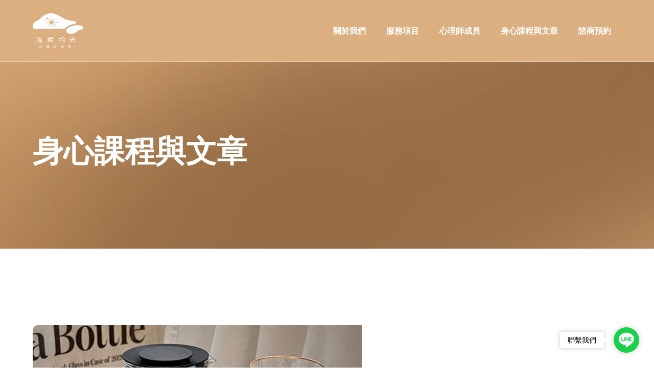

--- FILE ---
content_type: text/html; charset=UTF-8
request_url: https://gentle-space.com/%E5%9D%90%E4%B8%8B%E4%BE%86%EF%BC%8C%E5%A5%BD%E5%A5%BD%E7%9A%84%E9%99%AA%E8%87%AA%E5%B7%B1%E5%90%83%E4%B8%80%E9%A0%93%E9%A3%AF/
body_size: 19293
content:
<style>#site-header {background-color: #dbaf80;}</style>
<!DOCTYPE html>
<html lang="zh-TW" class="no-js">
<head>

	<meta charset="UTF-8">
	<meta name="viewport" content="width=device-width">
	<link rel="profile" href="https://gmpg.org/xfn/11">
	
	<meta name='robots' content='index, follow, max-image-preview:large, max-snippet:-1, max-video-preview:-1' />
	<style>img:is([sizes="auto" i], [sizes^="auto," i]) { contain-intrinsic-size: 3000px 1500px }</style>
	
	<!-- This site is optimized with the Yoast SEO Premium plugin v19.5 (Yoast SEO v23.9) - https://yoast.com/wordpress/plugins/seo/ -->
	<title>坐下來，好好的陪自己吃一頓飯 - 溫柔拾光心理諮商所</title>
	<link rel="canonical" href="https://gentle-space.com/坐下來，好好的陪自己吃一頓飯/" />
	<meta property="og:locale" content="zh_TW" />
	<meta property="og:type" content="article" />
	<meta property="og:title" content="坐下來，好好的陪自己吃一頓飯" />
	<meta property="og:description" content="請你回想一下 &nbsp; 觀察看看自己平常是怎麼吃飯的嗎？吃飯時的狀態是什麼呢？ 是曾因為工作關係需要東奔西跑 有時候到了吃飯時間，但卻沒有時間停下來吃飯 可能工作告一段落了，才能趕緊去覓食，又馬不" />
	<meta property="og:url" content="https://gentle-space.com/坐下來，好好的陪自己吃一頓飯/" />
	<meta property="og:site_name" content="溫柔拾光心理諮商所" />
	<meta property="article:published_time" content="2023-05-31T10:57:06+00:00" />
	<meta property="article:modified_time" content="2023-12-02T16:32:03+00:00" />
	<meta property="og:image" content="https://gentle-space.com/wp-content/uploads/2023/05/unnamed.jpg" />
	<meta property="og:image:width" content="644" />
	<meta property="og:image:height" content="516" />
	<meta property="og:image:type" content="image/jpeg" />
	<meta name="author" content="蔡宜芯諮商心理師" />
	<meta name="twitter:card" content="summary_large_image" />
	<meta name="twitter:label1" content="作者:" />
	<meta name="twitter:data1" content="蔡宜芯諮商心理師" />
	<meta name="twitter:label2" content="預估閱讀時間" />
	<meta name="twitter:data2" content="1 分鐘" />
	<script type="application/ld+json" class="yoast-schema-graph">{"@context":"https://schema.org","@graph":[{"@type":"Article","@id":"https://gentle-space.com/%e5%9d%90%e4%b8%8b%e4%be%86%ef%bc%8c%e5%a5%bd%e5%a5%bd%e7%9a%84%e9%99%aa%e8%87%aa%e5%b7%b1%e5%90%83%e4%b8%80%e9%a0%93%e9%a3%af/#article","isPartOf":{"@id":"https://gentle-space.com/%e5%9d%90%e4%b8%8b%e4%be%86%ef%bc%8c%e5%a5%bd%e5%a5%bd%e7%9a%84%e9%99%aa%e8%87%aa%e5%b7%b1%e5%90%83%e4%b8%80%e9%a0%93%e9%a3%af/"},"author":{"name":"蔡宜芯諮商心理師","@id":"https://gentle-space.com/#/schema/person/1c3f33ec69f8d9eb537350578e600f76"},"headline":"坐下來，好好的陪自己吃一頓飯","datePublished":"2023-05-31T10:57:06+00:00","dateModified":"2023-12-02T16:32:03+00:00","mainEntityOfPage":{"@id":"https://gentle-space.com/%e5%9d%90%e4%b8%8b%e4%be%86%ef%bc%8c%e5%a5%bd%e5%a5%bd%e7%9a%84%e9%99%aa%e8%87%aa%e5%b7%b1%e5%90%83%e4%b8%80%e9%a0%93%e9%a3%af/"},"wordCount":10,"publisher":{"@id":"https://gentle-space.com/#organization"},"image":{"@id":"https://gentle-space.com/%e5%9d%90%e4%b8%8b%e4%be%86%ef%bc%8c%e5%a5%bd%e5%a5%bd%e7%9a%84%e9%99%aa%e8%87%aa%e5%b7%b1%e5%90%83%e4%b8%80%e9%a0%93%e9%a3%af/#primaryimage"},"thumbnailUrl":"https://gentle-space.com/wp-content/uploads/2023/05/unnamed.jpg","keywords":["個人成長","情緒","飲食"],"articleSection":["個人成長","情緒壓力"],"inLanguage":"zh-TW"},{"@type":"WebPage","@id":"https://gentle-space.com/%e5%9d%90%e4%b8%8b%e4%be%86%ef%bc%8c%e5%a5%bd%e5%a5%bd%e7%9a%84%e9%99%aa%e8%87%aa%e5%b7%b1%e5%90%83%e4%b8%80%e9%a0%93%e9%a3%af/","url":"https://gentle-space.com/%e5%9d%90%e4%b8%8b%e4%be%86%ef%bc%8c%e5%a5%bd%e5%a5%bd%e7%9a%84%e9%99%aa%e8%87%aa%e5%b7%b1%e5%90%83%e4%b8%80%e9%a0%93%e9%a3%af/","name":"坐下來，好好的陪自己吃一頓飯 - 溫柔拾光心理諮商所","isPartOf":{"@id":"https://gentle-space.com/#website"},"primaryImageOfPage":{"@id":"https://gentle-space.com/%e5%9d%90%e4%b8%8b%e4%be%86%ef%bc%8c%e5%a5%bd%e5%a5%bd%e7%9a%84%e9%99%aa%e8%87%aa%e5%b7%b1%e5%90%83%e4%b8%80%e9%a0%93%e9%a3%af/#primaryimage"},"image":{"@id":"https://gentle-space.com/%e5%9d%90%e4%b8%8b%e4%be%86%ef%bc%8c%e5%a5%bd%e5%a5%bd%e7%9a%84%e9%99%aa%e8%87%aa%e5%b7%b1%e5%90%83%e4%b8%80%e9%a0%93%e9%a3%af/#primaryimage"},"thumbnailUrl":"https://gentle-space.com/wp-content/uploads/2023/05/unnamed.jpg","datePublished":"2023-05-31T10:57:06+00:00","dateModified":"2023-12-02T16:32:03+00:00","breadcrumb":{"@id":"https://gentle-space.com/%e5%9d%90%e4%b8%8b%e4%be%86%ef%bc%8c%e5%a5%bd%e5%a5%bd%e7%9a%84%e9%99%aa%e8%87%aa%e5%b7%b1%e5%90%83%e4%b8%80%e9%a0%93%e9%a3%af/#breadcrumb"},"inLanguage":"zh-TW","potentialAction":[{"@type":"ReadAction","target":["https://gentle-space.com/%e5%9d%90%e4%b8%8b%e4%be%86%ef%bc%8c%e5%a5%bd%e5%a5%bd%e7%9a%84%e9%99%aa%e8%87%aa%e5%b7%b1%e5%90%83%e4%b8%80%e9%a0%93%e9%a3%af/"]}]},{"@type":"ImageObject","inLanguage":"zh-TW","@id":"https://gentle-space.com/%e5%9d%90%e4%b8%8b%e4%be%86%ef%bc%8c%e5%a5%bd%e5%a5%bd%e7%9a%84%e9%99%aa%e8%87%aa%e5%b7%b1%e5%90%83%e4%b8%80%e9%a0%93%e9%a3%af/#primaryimage","url":"https://gentle-space.com/wp-content/uploads/2023/05/unnamed.jpg","contentUrl":"https://gentle-space.com/wp-content/uploads/2023/05/unnamed.jpg","width":644,"height":516},{"@type":"BreadcrumbList","@id":"https://gentle-space.com/%e5%9d%90%e4%b8%8b%e4%be%86%ef%bc%8c%e5%a5%bd%e5%a5%bd%e7%9a%84%e9%99%aa%e8%87%aa%e5%b7%b1%e5%90%83%e4%b8%80%e9%a0%93%e9%a3%af/#breadcrumb","itemListElement":[{"@type":"ListItem","position":1,"name":"首頁","item":"https://gentle-space.com/"},{"@type":"ListItem","position":2,"name":"身心課程與文章","item":"https://gentle-space.com/%e8%ba%ab%e5%bf%83%e8%aa%b2%e7%a8%8b%e8%88%87%e6%96%87%e7%ab%a0/"},{"@type":"ListItem","position":3,"name":"坐下來，好好的陪自己吃一頓飯"}]},{"@type":"WebSite","@id":"https://gentle-space.com/#website","url":"https://gentle-space.com/","name":"溫柔拾光心理諮商所","description":"","publisher":{"@id":"https://gentle-space.com/#organization"},"potentialAction":[{"@type":"SearchAction","target":{"@type":"EntryPoint","urlTemplate":"https://gentle-space.com/?s={search_term_string}"},"query-input":{"@type":"PropertyValueSpecification","valueRequired":true,"valueName":"search_term_string"}}],"inLanguage":"zh-TW"},{"@type":"Organization","@id":"https://gentle-space.com/#organization","name":"溫柔拾光心理諮商所","url":"https://gentle-space.com/","logo":{"@type":"ImageObject","inLanguage":"zh-TW","@id":"https://gentle-space.com/#/schema/logo/image/","url":"https://gentle-space.com/wp-content/uploads/2022/10/logo漸層.png","contentUrl":"https://gentle-space.com/wp-content/uploads/2022/10/logo漸層.png","width":800,"height":600,"caption":"溫柔拾光心理諮商所"},"image":{"@id":"https://gentle-space.com/#/schema/logo/image/"}},{"@type":"Person","@id":"https://gentle-space.com/#/schema/person/1c3f33ec69f8d9eb537350578e600f76","name":"蔡宜芯諮商心理師","image":{"@type":"ImageObject","inLanguage":"zh-TW","@id":"https://gentle-space.com/#/schema/person/image/","url":"https://secure.gravatar.com/avatar/858b30a30f4634a483e70c592f7dd1fa?s=96&d=mm&r=g","contentUrl":"https://secure.gravatar.com/avatar/858b30a30f4634a483e70c592f7dd1fa?s=96&d=mm&r=g","caption":"蔡宜芯諮商心理師"},"url":"https://gentle-space.com/author/%e8%94%a1%e5%ae%9c%e8%8a%af%e8%ab%ae%e5%95%86%e5%bf%83%e7%90%86%e5%b8%ab/"}]}</script>
	<!-- / Yoast SEO Premium plugin. -->


<link rel='dns-prefetch' href='//maps.googleapis.com' />
<link rel='dns-prefetch' href='//fonts.googleapis.com' />
<link rel="alternate" type="application/rss+xml" title="訂閱《溫柔拾光心理諮商所》&raquo; 資訊提供" href="https://gentle-space.com/feed/" />
<link rel="alternate" type="application/rss+xml" title="訂閱《溫柔拾光心理諮商所》&raquo; 留言的資訊提供" href="https://gentle-space.com/comments/feed/" />
<script type="text/javascript">
/* <![CDATA[ */
window._wpemojiSettings = {"baseUrl":"https:\/\/s.w.org\/images\/core\/emoji\/15.0.3\/72x72\/","ext":".png","svgUrl":"https:\/\/s.w.org\/images\/core\/emoji\/15.0.3\/svg\/","svgExt":".svg","source":{"concatemoji":"https:\/\/gentle-space.com\/wp-includes\/js\/wp-emoji-release.min.js?ver=6.7.2"}};
/*! This file is auto-generated */
!function(i,n){var o,s,e;function c(e){try{var t={supportTests:e,timestamp:(new Date).valueOf()};sessionStorage.setItem(o,JSON.stringify(t))}catch(e){}}function p(e,t,n){e.clearRect(0,0,e.canvas.width,e.canvas.height),e.fillText(t,0,0);var t=new Uint32Array(e.getImageData(0,0,e.canvas.width,e.canvas.height).data),r=(e.clearRect(0,0,e.canvas.width,e.canvas.height),e.fillText(n,0,0),new Uint32Array(e.getImageData(0,0,e.canvas.width,e.canvas.height).data));return t.every(function(e,t){return e===r[t]})}function u(e,t,n){switch(t){case"flag":return n(e,"\ud83c\udff3\ufe0f\u200d\u26a7\ufe0f","\ud83c\udff3\ufe0f\u200b\u26a7\ufe0f")?!1:!n(e,"\ud83c\uddfa\ud83c\uddf3","\ud83c\uddfa\u200b\ud83c\uddf3")&&!n(e,"\ud83c\udff4\udb40\udc67\udb40\udc62\udb40\udc65\udb40\udc6e\udb40\udc67\udb40\udc7f","\ud83c\udff4\u200b\udb40\udc67\u200b\udb40\udc62\u200b\udb40\udc65\u200b\udb40\udc6e\u200b\udb40\udc67\u200b\udb40\udc7f");case"emoji":return!n(e,"\ud83d\udc26\u200d\u2b1b","\ud83d\udc26\u200b\u2b1b")}return!1}function f(e,t,n){var r="undefined"!=typeof WorkerGlobalScope&&self instanceof WorkerGlobalScope?new OffscreenCanvas(300,150):i.createElement("canvas"),a=r.getContext("2d",{willReadFrequently:!0}),o=(a.textBaseline="top",a.font="600 32px Arial",{});return e.forEach(function(e){o[e]=t(a,e,n)}),o}function t(e){var t=i.createElement("script");t.src=e,t.defer=!0,i.head.appendChild(t)}"undefined"!=typeof Promise&&(o="wpEmojiSettingsSupports",s=["flag","emoji"],n.supports={everything:!0,everythingExceptFlag:!0},e=new Promise(function(e){i.addEventListener("DOMContentLoaded",e,{once:!0})}),new Promise(function(t){var n=function(){try{var e=JSON.parse(sessionStorage.getItem(o));if("object"==typeof e&&"number"==typeof e.timestamp&&(new Date).valueOf()<e.timestamp+604800&&"object"==typeof e.supportTests)return e.supportTests}catch(e){}return null}();if(!n){if("undefined"!=typeof Worker&&"undefined"!=typeof OffscreenCanvas&&"undefined"!=typeof URL&&URL.createObjectURL&&"undefined"!=typeof Blob)try{var e="postMessage("+f.toString()+"("+[JSON.stringify(s),u.toString(),p.toString()].join(",")+"));",r=new Blob([e],{type:"text/javascript"}),a=new Worker(URL.createObjectURL(r),{name:"wpTestEmojiSupports"});return void(a.onmessage=function(e){c(n=e.data),a.terminate(),t(n)})}catch(e){}c(n=f(s,u,p))}t(n)}).then(function(e){for(var t in e)n.supports[t]=e[t],n.supports.everything=n.supports.everything&&n.supports[t],"flag"!==t&&(n.supports.everythingExceptFlag=n.supports.everythingExceptFlag&&n.supports[t]);n.supports.everythingExceptFlag=n.supports.everythingExceptFlag&&!n.supports.flag,n.DOMReady=!1,n.readyCallback=function(){n.DOMReady=!0}}).then(function(){return e}).then(function(){var e;n.supports.everything||(n.readyCallback(),(e=n.source||{}).concatemoji?t(e.concatemoji):e.wpemoji&&e.twemoji&&(t(e.twemoji),t(e.wpemoji)))}))}((window,document),window._wpemojiSettings);
/* ]]> */
</script>
<link rel='stylesheet' id='vc_extensions_cqbundle_adminicon-css' href='https://gentle-space.com/wp-content/plugins/vc-extensions-bundle/css/admin_icon.css?ver=6.7.2' type='text/css' media='all' />
<link rel='stylesheet' id='basic-css' href='https://gentle-space.com/wp-content/plugins/deeper-addons-for-vc/assets/css/basic-icons.css?ver=6.7.2' type='text/css' media='all' />
<link rel='stylesheet' id='interface-css' href='https://gentle-space.com/wp-content/plugins/deeper-addons-for-vc/assets/css/interface-icons.css?ver=6.7.2' type='text/css' media='all' />
<link rel='stylesheet' id='office-css' href='https://gentle-space.com/wp-content/plugins/deeper-addons-for-vc/assets/css/office-icons.css?ver=6.7.2' type='text/css' media='all' />
<link rel='stylesheet' id='medical-css' href='https://gentle-space.com/wp-content/plugins/deeper-addons-for-vc/assets/css/medical-icons.css?ver=6.7.2' type='text/css' media='all' />
<link rel='stylesheet' id='feather-css' href='https://gentle-space.com/wp-content/plugins/deeper-addons-for-vc/assets/css/feather-icons.css?ver=6.7.2' type='text/css' media='all' />
<link rel='stylesheet' id='pe7stroke-css' href='https://gentle-space.com/wp-content/plugins/deeper-addons-for-vc/assets/css/pe7stroke-icons.css?ver=6.7.2' type='text/css' media='all' />
<link rel='stylesheet' id='elegant-css' href='https://gentle-space.com/wp-content/plugins/deeper-addons-for-vc/assets/css/elegant-icons.css?ver=6.7.2' type='text/css' media='all' />
<style id='wp-emoji-styles-inline-css' type='text/css'>

	img.wp-smiley, img.emoji {
		display: inline !important;
		border: none !important;
		box-shadow: none !important;
		height: 1em !important;
		width: 1em !important;
		margin: 0 0.07em !important;
		vertical-align: -0.1em !important;
		background: none !important;
		padding: 0 !important;
	}
</style>
<link rel='stylesheet' id='wp-block-library-css' href='https://gentle-space.com/wp-includes/css/dist/block-library/style.min.css?ver=6.7.2' type='text/css' media='all' />
<style id='classic-theme-styles-inline-css' type='text/css'>
/*! This file is auto-generated */
.wp-block-button__link{color:#fff;background-color:#32373c;border-radius:9999px;box-shadow:none;text-decoration:none;padding:calc(.667em + 2px) calc(1.333em + 2px);font-size:1.125em}.wp-block-file__button{background:#32373c;color:#fff;text-decoration:none}
</style>
<style id='global-styles-inline-css' type='text/css'>
:root{--wp--preset--aspect-ratio--square: 1;--wp--preset--aspect-ratio--4-3: 4/3;--wp--preset--aspect-ratio--3-4: 3/4;--wp--preset--aspect-ratio--3-2: 3/2;--wp--preset--aspect-ratio--2-3: 2/3;--wp--preset--aspect-ratio--16-9: 16/9;--wp--preset--aspect-ratio--9-16: 9/16;--wp--preset--color--black: #000000;--wp--preset--color--cyan-bluish-gray: #abb8c3;--wp--preset--color--white: #ffffff;--wp--preset--color--pale-pink: #f78da7;--wp--preset--color--vivid-red: #cf2e2e;--wp--preset--color--luminous-vivid-orange: #ff6900;--wp--preset--color--luminous-vivid-amber: #fcb900;--wp--preset--color--light-green-cyan: #7bdcb5;--wp--preset--color--vivid-green-cyan: #00d084;--wp--preset--color--pale-cyan-blue: #8ed1fc;--wp--preset--color--vivid-cyan-blue: #0693e3;--wp--preset--color--vivid-purple: #9b51e0;--wp--preset--gradient--vivid-cyan-blue-to-vivid-purple: linear-gradient(135deg,rgba(6,147,227,1) 0%,rgb(155,81,224) 100%);--wp--preset--gradient--light-green-cyan-to-vivid-green-cyan: linear-gradient(135deg,rgb(122,220,180) 0%,rgb(0,208,130) 100%);--wp--preset--gradient--luminous-vivid-amber-to-luminous-vivid-orange: linear-gradient(135deg,rgba(252,185,0,1) 0%,rgba(255,105,0,1) 100%);--wp--preset--gradient--luminous-vivid-orange-to-vivid-red: linear-gradient(135deg,rgba(255,105,0,1) 0%,rgb(207,46,46) 100%);--wp--preset--gradient--very-light-gray-to-cyan-bluish-gray: linear-gradient(135deg,rgb(238,238,238) 0%,rgb(169,184,195) 100%);--wp--preset--gradient--cool-to-warm-spectrum: linear-gradient(135deg,rgb(74,234,220) 0%,rgb(151,120,209) 20%,rgb(207,42,186) 40%,rgb(238,44,130) 60%,rgb(251,105,98) 80%,rgb(254,248,76) 100%);--wp--preset--gradient--blush-light-purple: linear-gradient(135deg,rgb(255,206,236) 0%,rgb(152,150,240) 100%);--wp--preset--gradient--blush-bordeaux: linear-gradient(135deg,rgb(254,205,165) 0%,rgb(254,45,45) 50%,rgb(107,0,62) 100%);--wp--preset--gradient--luminous-dusk: linear-gradient(135deg,rgb(255,203,112) 0%,rgb(199,81,192) 50%,rgb(65,88,208) 100%);--wp--preset--gradient--pale-ocean: linear-gradient(135deg,rgb(255,245,203) 0%,rgb(182,227,212) 50%,rgb(51,167,181) 100%);--wp--preset--gradient--electric-grass: linear-gradient(135deg,rgb(202,248,128) 0%,rgb(113,206,126) 100%);--wp--preset--gradient--midnight: linear-gradient(135deg,rgb(2,3,129) 0%,rgb(40,116,252) 100%);--wp--preset--font-size--small: 13px;--wp--preset--font-size--medium: 20px;--wp--preset--font-size--large: 36px;--wp--preset--font-size--x-large: 42px;--wp--preset--spacing--20: 0.44rem;--wp--preset--spacing--30: 0.67rem;--wp--preset--spacing--40: 1rem;--wp--preset--spacing--50: 1.5rem;--wp--preset--spacing--60: 2.25rem;--wp--preset--spacing--70: 3.38rem;--wp--preset--spacing--80: 5.06rem;--wp--preset--shadow--natural: 6px 6px 9px rgba(0, 0, 0, 0.2);--wp--preset--shadow--deep: 12px 12px 50px rgba(0, 0, 0, 0.4);--wp--preset--shadow--sharp: 6px 6px 0px rgba(0, 0, 0, 0.2);--wp--preset--shadow--outlined: 6px 6px 0px -3px rgba(255, 255, 255, 1), 6px 6px rgba(0, 0, 0, 1);--wp--preset--shadow--crisp: 6px 6px 0px rgba(0, 0, 0, 1);}:where(.is-layout-flex){gap: 0.5em;}:where(.is-layout-grid){gap: 0.5em;}body .is-layout-flex{display: flex;}.is-layout-flex{flex-wrap: wrap;align-items: center;}.is-layout-flex > :is(*, div){margin: 0;}body .is-layout-grid{display: grid;}.is-layout-grid > :is(*, div){margin: 0;}:where(.wp-block-columns.is-layout-flex){gap: 2em;}:where(.wp-block-columns.is-layout-grid){gap: 2em;}:where(.wp-block-post-template.is-layout-flex){gap: 1.25em;}:where(.wp-block-post-template.is-layout-grid){gap: 1.25em;}.has-black-color{color: var(--wp--preset--color--black) !important;}.has-cyan-bluish-gray-color{color: var(--wp--preset--color--cyan-bluish-gray) !important;}.has-white-color{color: var(--wp--preset--color--white) !important;}.has-pale-pink-color{color: var(--wp--preset--color--pale-pink) !important;}.has-vivid-red-color{color: var(--wp--preset--color--vivid-red) !important;}.has-luminous-vivid-orange-color{color: var(--wp--preset--color--luminous-vivid-orange) !important;}.has-luminous-vivid-amber-color{color: var(--wp--preset--color--luminous-vivid-amber) !important;}.has-light-green-cyan-color{color: var(--wp--preset--color--light-green-cyan) !important;}.has-vivid-green-cyan-color{color: var(--wp--preset--color--vivid-green-cyan) !important;}.has-pale-cyan-blue-color{color: var(--wp--preset--color--pale-cyan-blue) !important;}.has-vivid-cyan-blue-color{color: var(--wp--preset--color--vivid-cyan-blue) !important;}.has-vivid-purple-color{color: var(--wp--preset--color--vivid-purple) !important;}.has-black-background-color{background-color: var(--wp--preset--color--black) !important;}.has-cyan-bluish-gray-background-color{background-color: var(--wp--preset--color--cyan-bluish-gray) !important;}.has-white-background-color{background-color: var(--wp--preset--color--white) !important;}.has-pale-pink-background-color{background-color: var(--wp--preset--color--pale-pink) !important;}.has-vivid-red-background-color{background-color: var(--wp--preset--color--vivid-red) !important;}.has-luminous-vivid-orange-background-color{background-color: var(--wp--preset--color--luminous-vivid-orange) !important;}.has-luminous-vivid-amber-background-color{background-color: var(--wp--preset--color--luminous-vivid-amber) !important;}.has-light-green-cyan-background-color{background-color: var(--wp--preset--color--light-green-cyan) !important;}.has-vivid-green-cyan-background-color{background-color: var(--wp--preset--color--vivid-green-cyan) !important;}.has-pale-cyan-blue-background-color{background-color: var(--wp--preset--color--pale-cyan-blue) !important;}.has-vivid-cyan-blue-background-color{background-color: var(--wp--preset--color--vivid-cyan-blue) !important;}.has-vivid-purple-background-color{background-color: var(--wp--preset--color--vivid-purple) !important;}.has-black-border-color{border-color: var(--wp--preset--color--black) !important;}.has-cyan-bluish-gray-border-color{border-color: var(--wp--preset--color--cyan-bluish-gray) !important;}.has-white-border-color{border-color: var(--wp--preset--color--white) !important;}.has-pale-pink-border-color{border-color: var(--wp--preset--color--pale-pink) !important;}.has-vivid-red-border-color{border-color: var(--wp--preset--color--vivid-red) !important;}.has-luminous-vivid-orange-border-color{border-color: var(--wp--preset--color--luminous-vivid-orange) !important;}.has-luminous-vivid-amber-border-color{border-color: var(--wp--preset--color--luminous-vivid-amber) !important;}.has-light-green-cyan-border-color{border-color: var(--wp--preset--color--light-green-cyan) !important;}.has-vivid-green-cyan-border-color{border-color: var(--wp--preset--color--vivid-green-cyan) !important;}.has-pale-cyan-blue-border-color{border-color: var(--wp--preset--color--pale-cyan-blue) !important;}.has-vivid-cyan-blue-border-color{border-color: var(--wp--preset--color--vivid-cyan-blue) !important;}.has-vivid-purple-border-color{border-color: var(--wp--preset--color--vivid-purple) !important;}.has-vivid-cyan-blue-to-vivid-purple-gradient-background{background: var(--wp--preset--gradient--vivid-cyan-blue-to-vivid-purple) !important;}.has-light-green-cyan-to-vivid-green-cyan-gradient-background{background: var(--wp--preset--gradient--light-green-cyan-to-vivid-green-cyan) !important;}.has-luminous-vivid-amber-to-luminous-vivid-orange-gradient-background{background: var(--wp--preset--gradient--luminous-vivid-amber-to-luminous-vivid-orange) !important;}.has-luminous-vivid-orange-to-vivid-red-gradient-background{background: var(--wp--preset--gradient--luminous-vivid-orange-to-vivid-red) !important;}.has-very-light-gray-to-cyan-bluish-gray-gradient-background{background: var(--wp--preset--gradient--very-light-gray-to-cyan-bluish-gray) !important;}.has-cool-to-warm-spectrum-gradient-background{background: var(--wp--preset--gradient--cool-to-warm-spectrum) !important;}.has-blush-light-purple-gradient-background{background: var(--wp--preset--gradient--blush-light-purple) !important;}.has-blush-bordeaux-gradient-background{background: var(--wp--preset--gradient--blush-bordeaux) !important;}.has-luminous-dusk-gradient-background{background: var(--wp--preset--gradient--luminous-dusk) !important;}.has-pale-ocean-gradient-background{background: var(--wp--preset--gradient--pale-ocean) !important;}.has-electric-grass-gradient-background{background: var(--wp--preset--gradient--electric-grass) !important;}.has-midnight-gradient-background{background: var(--wp--preset--gradient--midnight) !important;}.has-small-font-size{font-size: var(--wp--preset--font-size--small) !important;}.has-medium-font-size{font-size: var(--wp--preset--font-size--medium) !important;}.has-large-font-size{font-size: var(--wp--preset--font-size--large) !important;}.has-x-large-font-size{font-size: var(--wp--preset--font-size--x-large) !important;}
:where(.wp-block-post-template.is-layout-flex){gap: 1.25em;}:where(.wp-block-post-template.is-layout-grid){gap: 1.25em;}
:where(.wp-block-columns.is-layout-flex){gap: 2em;}:where(.wp-block-columns.is-layout-grid){gap: 2em;}
:root :where(.wp-block-pullquote){font-size: 1.5em;line-height: 1.6;}
</style>
<link rel='stylesheet' id='gsb-front-css' href='https://gentle-space.com/wp-content/plugins/sticky-chat-widget/dist/front/css/front.css?ver=1.3.4' type='text/css' media='all' />
<link rel='stylesheet' id='parent-style-css' href='https://gentle-space.com/wp-content/themes/octavian/style.css?ver=6.7.2' type='text/css' media='all' />
<link rel='stylesheet' id='animate-css' href='https://gentle-space.com/wp-content/themes/octavian/assets/css/animate.css?ver=3.5.2' type='text/css' media='all' />
<link rel='stylesheet' id='animsition-css' href='https://gentle-space.com/wp-content/themes/octavian/assets/css/animsition.css?ver=4.0.1' type='text/css' media='all' />
<link rel='stylesheet' id='slick-css' href='https://gentle-space.com/wp-content/themes/octavian/assets/css/slick.css?ver=1.6.0' type='text/css' media='all' />
<link rel='stylesheet' id='eleganticons-css' href='https://gentle-space.com/wp-content/themes/octavian/assets/css/eleganticons.css?ver=1.0.0' type='text/css' media='all' />
<link rel='stylesheet' id='pe-icon-7-stroke-css' href='https://gentle-space.com/wp-content/themes/octavian/assets/css/pe-icon-7-stroke.css?ver=1.0.0' type='text/css' media='all' />
<link rel='stylesheet' id='fontawesome-css' href='https://gentle-space.com/wp-content/themes/octavian/assets/css/fontawesome.css?ver=5.13.0' type='text/css' media='all' />
<link rel='stylesheet' id='octavian-theme-style-css' href='https://gentle-space.com/wp-content/themes/octavian-child/style.css?ver=1.0.0' type='text/css' media='all' />
<style id='octavian-theme-style-inline-css' type='text/css'>
/*TYPOGRAPHY*/body{font-family:"Open Sans";}h1,h2,h3,h4,h5,h6{font-family:"Raleway";}/*ACCENT COLOR*/a,.link-dark:hover,.link-gray:hover,.accent-color,.link-email:hover,.sticky-post,#site-logo .site-logo-text:hover,.header-button a,#main-nav .sub-menu li a:hover,#mega-menu .menu .sub-menu .menu-item:hover a,#featured-title #breadcrumbs a:hover,.hentry .page-links a>span,.hentry .page-links>span,.hentry .post-title a:hover,.hentry .post-meta .item.post-by-author a:hover,.hentry .post-meta .item.post-comment a:hover,.hentry .post-meta .item.post-meta-categories a:hover,.hentry .post-tags a,.hentry .post-author .author-socials .socials a:hover,.related-news .post-item .post-categories a:hover,.related-news .post-item .text-wrap h3 a:hover,.related-news .related-post .slick-next:hover:before,.related-news .related-post .slick-prev:hover:before,#cancel-comment-reply-link:hover,.comment-edit-link:hover,.comment-reply-link:hover,.unapproved,.logged-in-as a,.widget.widget_archive ul li a:hover,.widget.widget_categories ul li a:hover,.widget.widget_meta ul li a:hover,.widget.widget_nav_menu ul li a:hover,.widget.widget_pages ul li a:hover,.widget.widget_recent_comments ul li a:hover,.widget.widget_recent_entries ul li a:hover,.widget.widget_rss ul li a:hover,.widget.widget_archive ul li>span,.widget.widget_categories ul li>span,#sidebar .widget.widget_calendar caption,#footer .widget.widget_archive ul li a:hover,#footer .widget.widget_calendar a:hover,#footer .widget.widget_categories ul li a:hover,#footer .widget.widget_meta ul li a:hover,#footer .widget.widget_nav_menu ul li a:hover,#footer .widget.widget_pages ul li a:hover,#footer .widget.widget_recent_comments ul li a:hover,#footer .widget.widget_recent_entries ul li a:hover,#footer .widget.widget_rss ul li a:hover,.widget.widget_latest_posts .categories a:hover,.widget.widget_latest_posts .current .post-title a,.widget.widget_latest_posts .post-title:hover a,.widget.widget_nav_menu .menu>li.current-menu-item,.widget.widget_nav_menu .menu>li.current-menu-item>a,.widget.widget_calendar a,.widget.widget_calendar tbody #today,#footer .widget.widget_calendar a,#footer .widget.widget_calendar tbody #today,.widget.widget_recent_posts h3 a:hover,.widget.widget_recent_posts .post-author,.widget.widget_recent_posts .post-author a,.widget.widget_tag_cloud .tagcloud a,#copyright a:hover,#bottom #bottom-logo .bottom-logo-text:hover,.no-results-content .search-form .search-submit:hover:before,.deeper-accordions .item .heading:hover h6,.deeper-accordions .item .heading .accordions-arrow:hover:after,.deeper-button.button-white,.deeper-button.button-outline.outline-accent,.deeper-demo-box .demo-text:hover a,.deeper-divider.has-icon .icon-wrap>span.accent,.deeper-icon.accent-color .icon-wrap,.deeper-link,.deeper-link.style-3 .icon,.deeper-news-box .meta-wrap .cat-item a:hover,.deeper-news-box .title a:hover,.deeper-news-box .post-link,.deeper-progress .perc.accent,.deeper-cubeportfolio.style-2 .project-item .project-title a:hover,.deeper-cubeportfolio.style-3 .project-item .project-title a:hover,.cube-filter .cbp-filter-item span:hover,.cube-filter .cbp-filter-item.cbp-filter-item-active span,.deeper-adv-tabs.price-tabs .tab-title .item-title .tag,.deeper-team-box.style-2 .team-name:hover,.deeper-video-icon:before,.woocommerce-page .woocommerce-MyAccount-content .woocommerce-info .button,.products li .product-info .added_to_cart,.products li .product-info .button,.products li .product-cat:hover,.products li h2:hover,.woo-single-post-class .woocommerce-grouped-product-list-item__label a:hover,.woo-single-post-class .summary .product_meta>span a:hover,.woocommerce-page .shop_table.cart .product-name a:hover,.product_list_widget .product-title:hover,.widget_recent_reviews .product_list_widget a:hover,.widget_product_categories ul li a:hover,.widget_price_filter .price_slider_amount .button,.widget.widget_product_search .woocommerce-product-search .search-submit:hover:before,.widget_shopping_cart_content ul li a:hover{color:#6288c6;}.button,button,input[type=button],input[type=reset],input[type=submit],.bg-accent,.link-email:hover:after,.post.sticky .post-title:after,#main-nav .sub-menu li a:before,#mega-menu .menu .sub-menu .menu-item:after,#main-nav-mobi::-webkit-scrollbar,#main-nav-mobi::-webkit-scrollbar-thumb,.post-media .slick-next:hover,.post-media .slick-prev:hover,.post-media .slick-dots li.slick-active:after,.post-media .post-cat-custom a,.hentry .post-link a,#comments .comment-respond .form-submit .submit:hover,.widget.widget_categories .cat-item span,.widget.widget_links ul li a:after,.widget.widget_mc4wp_form_widget .submit:after,.widget.widget_tag_cloud .tagcloud a:hover,#footer .widget.widget_tag_cloud .tagcloud a:hover,#bottom .bottom-socials a:hover,#scroll-top:before,#scroll-top:hover:before,.octavian-pagination ul li .page-numbers.current,.octavian-pagination ul li .page-numbers:hover,.woocommerce-pagination .page-numbers li .page-numbers.current,.woocommerce-pagination .page-numbers li .page-numbers:hover,.deeper-accordions.has-dark-bg .item.active .heading .accordions-arrow,.deeper-button,.deeper-button.button-dark:before,.deeper-carousel-box .flickity-page-dots .dot.is-selected,.flickity-button,.group-content-box.hover-effect-1 .vc_column_container .deeper-content-box .inner:after,.deeper-cf7.btn-accent .wpcf7 .wpcf7-submit,.deeper-subscribe.btn-accent .mc4wp-form .submit,.deeper-icon.bg-accent .icon-wrap,.deeper-link:hover .line,.deeper-news-box .post-link:after,.deeper-partner.hover-effect-4:hover .partner-logo,.deeper-progress .progress-animate.accent,.deeper-progress .progress-animate.accent:after,.project-item .project-image:after,.cube-filter .cbp-filter-item span:after,.project-carousel .project-item .project-image,.deeper-adv-tabs.price-tabs .tab-title .item-title.active .anchor-link,.deeper-team-box .avatar:after,.deeper-team-box.color-3 .avatar:after,.deeper-special-text .line,.deeper-video-icon.style-2,.woo-single-post-class .images .woocommerce-product-gallery__trigger:hover:after,.woocommerce-page .wc-proceed-to-checkout .button,.woocommerce-page .return-to-shop a,#payment #place_order,.widget_price_filter .price_slider_amount .button:hover,.widget_price_filter .ui-slider .ui-slider-range,.widget_shopping_cart_content .buttons a.checkout{background-color:#6288c6;}select:focus{border-color:#6288c6;}textarea:focus{border-color:#6288c6;}input[type="text"]:focus{border-color:#6288c6;}input[type="password"]:focus{border-color:#6288c6;}input[type="datetime"]:focus{border-color:#6288c6;}input[type="datetime-local"]:focus{border-color:#6288c6;}input[type="date"]:focus{border-color:#6288c6;}input[type="month"]:focus{border-color:#6288c6;}input[type="time"]:focus{border-color:#6288c6;}input[type="week"]:focus{border-color:#6288c6;}input[type="number"]:focus{border-color:#6288c6;}input[type="email"]:focus{border-color:#6288c6;}input[type="url"]:focus{border-color:#6288c6;}input[type="search"]:focus{border-color:#6288c6;}input[type="tel"]:focus{border-color:#6288c6;}input[type="color"]:focus{border-color:#6288c6;}.underline-solid:after{border-color:#6288c6;}.underline-dotted:after{border-color:#6288c6;}.underline-dashed:after{border-color:#6288c6;}.border-accent{border-color:#6288c6;}.widget.widget_links ul li a:after{border-color:#6288c6;}#footer select:focus{border-color:#6288c6;}#footer input[type="search"]:focus{border-color:#6288c6;}.octavian-pagination ul li .page-numbers:hover{border-color:#6288c6;}.octavian-pagination ul li .page-numbers.current{border-color:#6288c6;}.no-results-content .search-form .search-field:focus{border-color:#6288c6;}.flickity-page-dots .dot.is-selected{border-color:#6288c6;}.divider-icon-before.accent{border-color:#6288c6;}.divider-icon-after.accent{border-color:#6288c6;}.deeper-divider.has-icon .divider-double.accent{border-color:#6288c6;}.deeper-icon.accent-border .icon-wrap{border-color:#6288c6;}.woocommerce-pagination .page-numbers li .page-numbers:hover{border-color:#6288c6;}.woocommerce-pagination .page-numbers li .page-numbers.current{border-color:#6288c6;}.woo-single-post-class .summary .cart .quantity input{border-color:#6288c6;}.deeper-button.outline-accent, .rev-btn.outline-btn, .rev-btn.btn-light:hover, .header-button.outline-accent a{box-shadow: 0 0 0 2px rgba(98,136,198,1);}.deeper-video-icon.style-2{box-shadow: 0 0 0 0 rgba(98,136,198,0.7);}.group-content-box.hover-effect-1:hover .vc_column_container:first-child .deeper-content-box .inner .deeper-icon-box .svg-wrap path,.group-content-box.hover-effect-1 .vc_column_container .deeper-content-box .inner .deeper-icon-box .svg-wrap path{stroke:#6288c6;}/*CUSTOMIZER STYLING*/.animsition-loading{background-color:#dbaf80;}#featured-title .main-title{color:#ffffff;}#featured-title #breadcrumbs{color:#a0a6ae;}#featured-title #breadcrumbs a{color:#a0a6ae;}#featured-title #breadcrumbs a:hover{color:#ffffff;}.products li{margin-top:65px;}#footer-widgets .widget{color:#ffffff;}#footer{background-color:#dbaf80;padding-top:40px;padding-bottom:10px;}#bottom .bottom-bar-inner-wrap{padding:0px;}#bottom{background:#dbaf80;color:#ffffff;}
</style>
<link rel='stylesheet' id='octavian-google-font-open-sans-css' href='//fonts.googleapis.com/css?family=Open+Sans%3A100%2C200%2C300%2C400%2C500%2C600%2C700%2C800%2C900&#038;subset=latin&#038;ver=6.7.2' type='text/css' media='all' />
<link rel='stylesheet' id='octavian-google-font-raleway-css' href='//fonts.googleapis.com/css?family=Raleway%3A100%2C200%2C300%2C400%2C500%2C600%2C700%2C800%2C900&#038;subset=latin&#038;ver=6.7.2' type='text/css' media='all' />
<link rel='stylesheet' id='flickity-css' href='https://gentle-space.com/wp-content/plugins/deeper-addons-for-vc/assets/css/flickity.css?ver=6.7.2' type='text/css' media='all' />
<link rel='stylesheet' id='magnificpopup-css' href='https://gentle-space.com/wp-content/plugins/deeper-addons-for-vc/assets/css/magnific.popup.css?ver=6.7.2' type='text/css' media='all' />
<link rel='stylesheet' id='animatedHeading-css' href='https://gentle-space.com/wp-content/plugins/deeper-addons-for-vc/assets/css/animatedheadline.css?ver=6.7.2' type='text/css' media='all' />
<link rel='stylesheet' id='cubeportfolio-css' href='https://gentle-space.com/wp-content/plugins/deeper-addons-for-vc/assets/css/cubeportfolio.css?ver=6.7.2' type='text/css' media='all' />
<script type="text/javascript" src="https://gentle-space.com/wp-includes/js/jquery/jquery.min.js?ver=3.7.1" id="jquery-core-js"></script>
<script type="text/javascript" src="https://gentle-space.com/wp-includes/js/jquery/jquery-migrate.min.js?ver=3.4.1" id="jquery-migrate-js"></script>
<script type="text/javascript" id="deeper_loadmore-js-extra">
/* <![CDATA[ */
var ajax_params = {"ajaxurl":"https:\/\/gentle-space.com\/wp-admin\/admin-ajax.php","nonce":"a0ed9daa66"};
/* ]]> */
</script>
<script type="text/javascript" src="https://gentle-space.com/wp-content/plugins/deeper-addons-for-vc//assets/js/deeper-loadmore.js?ver=6.7.2" id="deeper_loadmore-js"></script>
<script type="text/javascript" src="https://maps.googleapis.com/maps/api/js?ver=v3" id="google-maps-api-js"></script>
<script></script><link rel="https://api.w.org/" href="https://gentle-space.com/wp-json/" /><link rel="alternate" title="JSON" type="application/json" href="https://gentle-space.com/wp-json/wp/v2/posts/3784" /><link rel="EditURI" type="application/rsd+xml" title="RSD" href="https://gentle-space.com/xmlrpc.php?rsd" />
<link rel='shortlink' href='https://gentle-space.com/?p=3784' />
<link rel="alternate" title="oEmbed (JSON)" type="application/json+oembed" href="https://gentle-space.com/wp-json/oembed/1.0/embed?url=https%3A%2F%2Fgentle-space.com%2F%25e5%259d%2590%25e4%25b8%258b%25e4%25be%2586%25ef%25bc%258c%25e5%25a5%25bd%25e5%25a5%25bd%25e7%259a%2584%25e9%2599%25aa%25e8%2587%25aa%25e5%25b7%25b1%25e5%2590%2583%25e4%25b8%2580%25e9%25a0%2593%25e9%25a3%25af%2F" />
<link rel="alternate" title="oEmbed (XML)" type="text/xml+oembed" href="https://gentle-space.com/wp-json/oembed/1.0/embed?url=https%3A%2F%2Fgentle-space.com%2F%25e5%259d%2590%25e4%25b8%258b%25e4%25be%2586%25ef%25bc%258c%25e5%25a5%25bd%25e5%25a5%25bd%25e7%259a%2584%25e9%2599%25aa%25e8%2587%25aa%25e5%25b7%25b1%25e5%2590%2583%25e4%25b8%2580%25e9%25a0%2593%25e9%25a3%25af%2F&#038;format=xml" />
<meta name="generator" content="Powered by WPBakery Page Builder - drag and drop page builder for WordPress."/>
<style type="text/css" id="custom-background-css">
body.custom-background { background-color: #1e73be; }
</style>
	<meta name="generator" content="Powered by Slider Revolution 6.7.23 - responsive, Mobile-Friendly Slider Plugin for WordPress with comfortable drag and drop interface." />
<link rel="icon" href="https://gentle-space.com/wp-content/uploads/2022/10/cropped-favicon-32x32.png" sizes="32x32" />
<link rel="icon" href="https://gentle-space.com/wp-content/uploads/2022/10/cropped-favicon-192x192.png" sizes="192x192" />
<link rel="apple-touch-icon" href="https://gentle-space.com/wp-content/uploads/2022/10/cropped-favicon-180x180.png" />
<meta name="msapplication-TileImage" content="https://gentle-space.com/wp-content/uploads/2022/10/cropped-favicon-270x270.png" />
<script>function setREVStartSize(e){
			//window.requestAnimationFrame(function() {
				window.RSIW = window.RSIW===undefined ? window.innerWidth : window.RSIW;
				window.RSIH = window.RSIH===undefined ? window.innerHeight : window.RSIH;
				try {
					var pw = document.getElementById(e.c).parentNode.offsetWidth,
						newh;
					pw = pw===0 || isNaN(pw) || (e.l=="fullwidth" || e.layout=="fullwidth") ? window.RSIW : pw;
					e.tabw = e.tabw===undefined ? 0 : parseInt(e.tabw);
					e.thumbw = e.thumbw===undefined ? 0 : parseInt(e.thumbw);
					e.tabh = e.tabh===undefined ? 0 : parseInt(e.tabh);
					e.thumbh = e.thumbh===undefined ? 0 : parseInt(e.thumbh);
					e.tabhide = e.tabhide===undefined ? 0 : parseInt(e.tabhide);
					e.thumbhide = e.thumbhide===undefined ? 0 : parseInt(e.thumbhide);
					e.mh = e.mh===undefined || e.mh=="" || e.mh==="auto" ? 0 : parseInt(e.mh,0);
					if(e.layout==="fullscreen" || e.l==="fullscreen")
						newh = Math.max(e.mh,window.RSIH);
					else{
						e.gw = Array.isArray(e.gw) ? e.gw : [e.gw];
						for (var i in e.rl) if (e.gw[i]===undefined || e.gw[i]===0) e.gw[i] = e.gw[i-1];
						e.gh = e.el===undefined || e.el==="" || (Array.isArray(e.el) && e.el.length==0)? e.gh : e.el;
						e.gh = Array.isArray(e.gh) ? e.gh : [e.gh];
						for (var i in e.rl) if (e.gh[i]===undefined || e.gh[i]===0) e.gh[i] = e.gh[i-1];
											
						var nl = new Array(e.rl.length),
							ix = 0,
							sl;
						e.tabw = e.tabhide>=pw ? 0 : e.tabw;
						e.thumbw = e.thumbhide>=pw ? 0 : e.thumbw;
						e.tabh = e.tabhide>=pw ? 0 : e.tabh;
						e.thumbh = e.thumbhide>=pw ? 0 : e.thumbh;
						for (var i in e.rl) nl[i] = e.rl[i]<window.RSIW ? 0 : e.rl[i];
						sl = nl[0];
						for (var i in nl) if (sl>nl[i] && nl[i]>0) { sl = nl[i]; ix=i;}
						var m = pw>(e.gw[ix]+e.tabw+e.thumbw) ? 1 : (pw-(e.tabw+e.thumbw)) / (e.gw[ix]);
						newh =  (e.gh[ix] * m) + (e.tabh + e.thumbh);
					}
					var el = document.getElementById(e.c);
					if (el!==null && el) el.style.height = newh+"px";
					el = document.getElementById(e.c+"_wrapper");
					if (el!==null && el) {
						el.style.height = newh+"px";
						el.style.display = "block";
					}
				} catch(e){
					console.log("Failure at Presize of Slider:" + e)
				}
			//});
		  };</script>
		<style type="text/css" id="wp-custom-css">
			.rev-btn:before {
    background-color: #315289 !important;
}

.deeper-button .hover-effect {
    background-color: #315289;
}

.hentry .post-link a:before {
	  background-color: #315289;
}

#footer-widgets .widget {
    margin: 0;
}

#bottom .inner-wrap {
    height: 50px;
}

.bRow{
	display: flex;
	flex-wrap: wrap;
}

.col-1{
	flex: 0 0 auto;
	width: 8%;
}

.col-2{
	flex: 0 0 auto;
	width: 16%;
}

.col-11{
	flex: 0 0 auto;
	width: 92%;
}

#site-logo-inner{
	max-width: 120px;
}

#copyright {
    margin-right: 0px
}

.bottom-bar-inner-wrap{
	text-align: center;
}

#bottom .inner-wrap {
	display: inline-flex !important;
}

.mFooterFB, .mFooterIG {
	display: none;
}

@media (max-width: 768px) { 
	#site-logo-inner{
		max-width: 80px;
	}
	
	.footerFB, .footerIG, .footerLogo{
		display: none;
	}
	
	.mFooterFB, .mFooterIG {
	display: block;
}

	
	#footer{
		font-size: 0.8em;
		padding: 10px 0 !important;
	}
	
	#copyright{
		font-size: 0.675em;
	}
}


.has-shadow {
    box-shadow: none;
}		</style>
		<noscript><style> .wpb_animate_when_almost_visible { opacity: 1; }</style></noscript></head>

<body class=" header-fixed sidebar-right site-layout-full-width header-style-2 is-single-post has-related-post footer- wpb-js-composer js-comp-ver-8.0.1 vc_responsive">

<div class="mobi-overlay"><span class="close"></span></div>
<div id="wrapper" style="">
		
    <div id="page" class="clearfix animsition">
    	<div id="site-header-wrap">
			

<ul class="mobi-nav-extra">
	
	
	</ul>
<header id="site-header" class="hide-button hide-info" style="">
    <div class="octavian-container">
    	<div class="site-header-inner">
            
<div id="site-logo" 
		>

	<div id="site-logo-inner" style="max-width:100px;">
					<a class="main-logo" href="https://gentle-space.com/" title="溫柔拾光心理諮商所" rel="home" ><img src="https://gentle-space.com/wp-content/uploads/2022/10/logo_white.png" alt="溫柔拾光心理諮商所" /></a>
			</div>
</div><!-- #site-logo -->
            
<div class="header-info ">
    </div><!-- /.header-info -->            <div class="wrap-inner">
        		
	<div class="mobile-button"><span></span></div>

	<nav id="main-nav" class="main-nav ">
		<ul id="menu-primary-menu" class="menu"><li id="menu-item-3070" class="menu-item menu-item-type-post_type menu-item-object-page menu-item-3070"><a href="https://gentle-space.com/%e9%97%9c%e6%96%bc%e6%88%91%e5%80%91/"><span>關於我們</span></a></li>
<li id="menu-item-3115" class="menu-item menu-item-type-post_type menu-item-object-page menu-item-3115"><a href="https://gentle-space.com/%e6%9c%8d%e5%8b%99%e9%a0%85%e7%9b%ae/"><span>服務項目</span></a></li>
<li id="menu-item-3122" class="menu-item menu-item-type-post_type menu-item-object-page menu-item-3122"><a href="https://gentle-space.com/%e5%bf%83%e7%90%86%e5%b8%ab%e6%88%90%e5%93%a1/"><span>心理師成員</span></a></li>
<li id="menu-item-3435" class="menu-item menu-item-type-post_type menu-item-object-page current_page_parent menu-item-3435"><a href="https://gentle-space.com/%e8%ba%ab%e5%bf%83%e8%aa%b2%e7%a8%8b%e8%88%87%e6%96%87%e7%ab%a0/"><span>身心課程與文章</span></a></li>
<li id="menu-item-3262" class="menu-item menu-item-type-post_type menu-item-object-page menu-item-3262"><a href="https://gentle-space.com/%e8%ab%ae%e5%95%86%e9%a0%90%e7%b4%84/"><span>諮商預約</span></a></li>
</ul>	</nav>
            </div><!-- /.wrap-inner -->
    	</div><!-- /.site-header-inner -->
    </div><!-- /.octavian-container -->
</header><!-- /#site-header -->
		</div><!-- /#site-header-wrap -->

		
<div id="featured-title" class="clearfix simple" style="background-image: url(https://gentle-space.com/wp-content/uploads/2022/10/banner-04.jpg);">
    <div class="octavian-container clearfix">
        <div class="inner-wrap">
                            <div class="title-group">
                    <h1 class="main-title">
                        身心課程與文章                    </h1>
                </div>
            
                    </div>
    </div>
</div><!-- /#featured-title -->


        <!-- Main Content -->
        <div id="main-content" class="site-main clearfix" style="">    <div id="content-wrap" class="octavian-container">
    	    		<div class="post-media  clearfix"><img width="644" height="516" src="https://gentle-space.com/wp-content/uploads/2023/05/unnamed.jpg" class="attachment-octavian-post-single size-octavian-post-single wp-post-image" alt="" decoding="async" fetchpriority="high" srcset="https://gentle-space.com/wp-content/uploads/2023/05/unnamed.jpg 644w, https://gentle-space.com/wp-content/uploads/2023/05/unnamed-300x240.jpg 300w" sizes="(max-width: 644px) 100vw, 644px" /></div>    		
	        <div id="site-content" class="site-content clearfix">
	            <div id="inner-content" class="inner-content-wrap">
				
					
<article id="post-3784" class="clearfix post-3784 post type-post status-publish format-standard has-post-thumbnail hentry category-63 category-61 tag-70 tag-105 tag-104">
	
	<div class="inner-content">
		
<div class="post-meta style-1">
	<div class="post-meta-content">
		<div class="post-meta-content-inner clearfix">
			<span class="post-by-author item">by <a class="name" href="https://gentle-space.com/author/%e8%94%a1%e5%ae%9c%e8%8a%af%e8%ab%ae%e5%95%86%e5%bf%83%e7%90%86%e5%b8%ab/" title="View all posts by 蔡宜芯諮商心理師">蔡宜芯諮商心理師</a></span><span class="post-meta-categories item">in <a href="https://gentle-space.com/category/%e5%80%8b%e4%ba%ba%e6%88%90%e9%95%b7/" rel="category tag">個人成長</a>, <a href="https://gentle-space.com/category/%e6%83%85%e7%b7%92%e5%a3%93%e5%8a%9b/" rel="category tag">情緒壓力</a></span>		</div>
	</div>
</div>



<h1 class="post-title">坐下來，好好的陪自己吃一頓飯</h1><div class="post-content clearfix"><p>請你回想一下</p>
<p>&nbsp;</p>
<p>觀察看看自己平常是怎麼吃飯的嗎？吃飯時的狀態是什麼呢？</p>
<p>是曾因為工作關係需要東奔西跑</p>
<p>有時候到了吃飯時間，但卻沒有時間停下來吃飯</p>
<p>可能工作告一段落了，才能趕緊去覓食，又馬不停蹄地投入下一件事了</p>
<p>又或是，一邊吃著東西，但一邊還在處理手邊的其他事情。</p>
<p>&nbsp;</p>
<p>吃飯，好像愈來愈少是一件單純的事情，就只是吃飯而已。</p>
<p>還記得自己上一次專心吃飯是甚麼時候呢？</p>
<p>&nbsp;</p>
<p>上述的狀況，可能是很多人的日常，</p>
<p>在緊湊忙碌的生活節奏裡，很難好好地觀照自己的身體是不是餓了、需要休息了，直到下了班回到家後，才意識到自己已經疲憊不堪，長期下來慢慢地累積了身心壓力，胃痛、胃食道逆流、飲食不平衡、焦慮緊張等問題。</p>
<p>&nbsp;</p>
<p>吃飯，為什麼是一件重要的事情呢？</p>
<p>&nbsp;</p>
<p>「身體」是我們在地球身分上一個代表我的容器</p>
<p>你怎麼照顧身體，就等於你怎麼對待你自己。如果我們總是無意識地去吃下、喝下身體不需要的東西，會不會其實它也用它的方式在抗議，但我們是不是很少去觀照它的需求，忽略它想告訴我們的訊息。</p>
<p>&nbsp;</p>
<p>其實身體自然而然會告訴你，它需要什麼？只要我們專心地聆聽它。</p>
<p>&nbsp;</p>
<p>如果可以的話，先讓自己暫停一下</p>
<p>把注意力放在呼吸上，隨著吸氣和吐氣，慢慢地覺知自己的身體溫柔地它現在還好嗎？我可以為你做些什麼呢？</p>
<p>&nbsp;</p>
<p>也許這個時候，身體需要的是可以好好地進食，補充好能量，問問它「想要吃甚麼樣的食物？甚麼食物會讓你感到愉悅呢？」，專心地去享用眼前的食物，謝謝它為我帶來健康和好精神，一口一口地去品嘗它的滋味，用半小時的時間，跟食物全然在一起，是此時此刻最重要的事情。</p>
<p>&nbsp;</p>
<p>每次在電視上看到日本人吃飯時，會合掌說著我開動了，禮敬眼前的餐點，細細品嚐它們，就會覺得這是多麼美的吃飯儀式，在敬重食物的同時，也是在敬重自己。</p>
<p>&nbsp;</p>
<p>我們在生活忙碌著的同時，別忘了，也要好好款待自己的身體。</p>
</div><div class="post-tags clearfix"><div class="inner"><a href="https://gentle-space.com/tag/%e5%80%8b%e4%ba%ba%e6%88%90%e9%95%b7/" rel="tag">個人成長</a>, <a href="https://gentle-space.com/tag/%e6%83%85%e7%b7%92/" rel="tag">情緒</a>, <a href="https://gentle-space.com/tag/%e9%a3%b2%e9%a3%9f/" rel="tag">飲食</a></div></div>	</div>
	
	    
    <div class="related-news">
        <h3 class="related-title">You may also like</h3>
        
        <div class="related-post">
                            <div class="post-item">
                <div class="inner">
                    <div class="thumb-wrap"><a href="https://gentle-space.com/%e7%b7%b4%e7%bf%92%e8%a2%ab%e7%85%a7%e9%a1%a7/"><img width="170" height="170" src="https://gentle-space.com/wp-content/uploads/2025/03/pexels-ludvighedenborg-16191918-170x170.jpg" class="attachment-octavian-post-widget size-octavian-post-widget wp-post-image" alt="" decoding="async" srcset="https://gentle-space.com/wp-content/uploads/2025/03/pexels-ludvighedenborg-16191918-170x170.jpg 170w, https://gentle-space.com/wp-content/uploads/2025/03/pexels-ludvighedenborg-16191918-150x150.jpg 150w, https://gentle-space.com/wp-content/uploads/2025/03/pexels-ludvighedenborg-16191918-370x370.jpg 370w" sizes="(max-width: 170px) 100vw, 170px" /></a></div>
                    <div class="text-wrap">
                        <div class="post-categories"><a href="https://gentle-space.com/category/%e5%80%8b%e4%ba%ba%e6%88%90%e9%95%b7/" rel="category tag">個人成長</a></div>

                        <h3><a href="https://gentle-space.com/%e7%b7%b4%e7%bf%92%e8%a2%ab%e7%85%a7%e9%a1%a7/">練習被照顧</a></h3>

                        <div class="post-date">11 個月</div>
                    </div><!-- .text-wrap -->
                </div>
                </div>
                            <div class="post-item">
                <div class="inner">
                    <div class="thumb-wrap"><a href="https://gentle-space.com/%e3%80%8a%e4%bb%80%e9%ba%bc%e6%a8%a3%e7%9a%84%e5%a4%a7%e4%ba%ba%e3%80%8b/"><img width="170" height="170" src="https://gentle-space.com/wp-content/uploads/2024/05/什麼樣的大人-2-170x170.jpg" class="attachment-octavian-post-widget size-octavian-post-widget wp-post-image" alt="" decoding="async" srcset="https://gentle-space.com/wp-content/uploads/2024/05/什麼樣的大人-2-170x170.jpg 170w, https://gentle-space.com/wp-content/uploads/2024/05/什麼樣的大人-2-150x150.jpg 150w, https://gentle-space.com/wp-content/uploads/2024/05/什麼樣的大人-2-370x370.jpg 370w" sizes="(max-width: 170px) 100vw, 170px" /></a></div>
                    <div class="text-wrap">
                        <div class="post-categories"><a href="https://gentle-space.com/category/%e5%80%8b%e4%ba%ba%e6%88%90%e9%95%b7/" rel="category tag">個人成長</a></div>

                        <h3><a href="https://gentle-space.com/%e3%80%8a%e4%bb%80%e9%ba%bc%e6%a8%a3%e7%9a%84%e5%a4%a7%e4%ba%ba%e3%80%8b/">《什麼樣的大人》</a></h3>

                        <div class="post-date">2 年</div>
                    </div><!-- .text-wrap -->
                </div>
                </div>
                            <div class="post-item">
                <div class="inner">
                    <div class="thumb-wrap"><a href="https://gentle-space.com/%e3%80%8a%e9%9d%a2%e5%b0%8d%e4%ba%86%ef%bc%8c%e6%96%b0%e7%9a%84%e5%8f%af%e8%83%bd%e5%b0%b1%e4%be%86%e4%ba%86%e3%80%8b/"><img width="170" height="170" src="https://gentle-space.com/wp-content/uploads/2024/05/面對了，新的可能就來了-1-170x170.jpg" class="attachment-octavian-post-widget size-octavian-post-widget wp-post-image" alt="" decoding="async" loading="lazy" srcset="https://gentle-space.com/wp-content/uploads/2024/05/面對了，新的可能就來了-1-170x170.jpg 170w, https://gentle-space.com/wp-content/uploads/2024/05/面對了，新的可能就來了-1-150x150.jpg 150w, https://gentle-space.com/wp-content/uploads/2024/05/面對了，新的可能就來了-1-370x370.jpg 370w" sizes="auto, (max-width: 170px) 100vw, 170px" /></a></div>
                    <div class="text-wrap">
                        <div class="post-categories"><a href="https://gentle-space.com/category/%e5%80%8b%e4%ba%ba%e6%88%90%e9%95%b7/" rel="category tag">個人成長</a>, <a href="https://gentle-space.com/category/%e6%83%85%e7%b7%92%e5%a3%93%e5%8a%9b/" rel="category tag">情緒壓力</a></div>

                        <h3><a href="https://gentle-space.com/%e3%80%8a%e9%9d%a2%e5%b0%8d%e4%ba%86%ef%bc%8c%e6%96%b0%e7%9a%84%e5%8f%af%e8%83%bd%e5%b0%b1%e4%be%86%e4%ba%86%e3%80%8b/">《面對了，新的可能就來了》</a></h3>

                        <div class="post-date">2 年</div>
                    </div><!-- .text-wrap -->
                </div>
                </div>
                            <div class="post-item">
                <div class="inner">
                    <div class="thumb-wrap"><a href="https://gentle-space.com/%e3%80%8a%e7%b5%a6%e8%87%aa%e5%b7%b1%e4%b8%80%e4%ba%9b%e7%95%99%e7%99%bd%e7%9a%84%e6%99%82%e9%96%93%e3%80%8b/"><img width="170" height="170" src="https://gentle-space.com/wp-content/uploads/2024/05/給自己一些留白的時間-170x170.jpg" class="attachment-octavian-post-widget size-octavian-post-widget wp-post-image" alt="" decoding="async" loading="lazy" srcset="https://gentle-space.com/wp-content/uploads/2024/05/給自己一些留白的時間-170x170.jpg 170w, https://gentle-space.com/wp-content/uploads/2024/05/給自己一些留白的時間-150x150.jpg 150w, https://gentle-space.com/wp-content/uploads/2024/05/給自己一些留白的時間-370x370.jpg 370w" sizes="auto, (max-width: 170px) 100vw, 170px" /></a></div>
                    <div class="text-wrap">
                        <div class="post-categories"><a href="https://gentle-space.com/category/%e5%80%8b%e4%ba%ba%e6%88%90%e9%95%b7/" rel="category tag">個人成長</a>, <a href="https://gentle-space.com/category/%e6%83%85%e7%b7%92%e5%a3%93%e5%8a%9b/" rel="category tag">情緒壓力</a></div>

                        <h3><a href="https://gentle-space.com/%e3%80%8a%e7%b5%a6%e8%87%aa%e5%b7%b1%e4%b8%80%e4%ba%9b%e7%95%99%e7%99%bd%e7%9a%84%e6%99%82%e9%96%93%e3%80%8b/">《給自己一些留白的時間》</a></h3>

                        <div class="post-date">2 年</div>
                    </div><!-- .text-wrap -->
                </div>
                </div>
                            <div class="post-item">
                <div class="inner">
                    <div class="thumb-wrap"><a href="https://gentle-space.com/%e3%80%8a%e6%8a%8a%e7%9c%bc%e5%85%89%e6%94%be%e5%9c%a8%e5%80%bc%e5%be%97%e5%9b%9e%e5%91%b3%e7%9a%84%e5%9c%b0%e6%96%b9%e3%80%8b/"><img width="170" height="170" src="https://gentle-space.com/wp-content/uploads/2024/05/把眼光放在值得回味的地方-2-170x170.jpg" class="attachment-octavian-post-widget size-octavian-post-widget wp-post-image" alt="" decoding="async" loading="lazy" srcset="https://gentle-space.com/wp-content/uploads/2024/05/把眼光放在值得回味的地方-2-170x170.jpg 170w, https://gentle-space.com/wp-content/uploads/2024/05/把眼光放在值得回味的地方-2-150x150.jpg 150w, https://gentle-space.com/wp-content/uploads/2024/05/把眼光放在值得回味的地方-2-370x370.jpg 370w" sizes="auto, (max-width: 170px) 100vw, 170px" /></a></div>
                    <div class="text-wrap">
                        <div class="post-categories"><a href="https://gentle-space.com/category/%e5%80%8b%e4%ba%ba%e6%88%90%e9%95%b7/" rel="category tag">個人成長</a>, <a href="https://gentle-space.com/category/%e6%83%85%e7%b7%92%e5%a3%93%e5%8a%9b/" rel="category tag">情緒壓力</a></div>

                        <h3><a href="https://gentle-space.com/%e3%80%8a%e6%8a%8a%e7%9c%bc%e5%85%89%e6%94%be%e5%9c%a8%e5%80%bc%e5%be%97%e5%9b%9e%e5%91%b3%e7%9a%84%e5%9c%b0%e6%96%b9%e3%80%8b/">《把眼光放在值得回味的地方》</a></h3>

                        <div class="post-date">2 年</div>
                    </div><!-- .text-wrap -->
                </div>
                </div>
                            <div class="post-item">
                <div class="inner">
                    <div class="thumb-wrap"><a href="https://gentle-space.com/%e3%80%8a%e5%92%8c%e8%87%aa%e5%b7%b1%e5%92%8c%e5%a5%bd%ef%bc%9a%e5%85%81%e8%a8%b1%e5%85%a7%e5%9c%a8%e7%9a%84%e4%b8%80%e5%88%87%e5%ad%98%e5%9c%a8%e3%80%8b/"><img width="170" height="170" src="https://gentle-space.com/wp-content/uploads/2024/05/和自己和好：允許內在的一切存在-1-170x170.jpeg" class="attachment-octavian-post-widget size-octavian-post-widget wp-post-image" alt="" decoding="async" loading="lazy" srcset="https://gentle-space.com/wp-content/uploads/2024/05/和自己和好：允許內在的一切存在-1-170x170.jpeg 170w, https://gentle-space.com/wp-content/uploads/2024/05/和自己和好：允許內在的一切存在-1-150x150.jpeg 150w, https://gentle-space.com/wp-content/uploads/2024/05/和自己和好：允許內在的一切存在-1-370x370.jpeg 370w" sizes="auto, (max-width: 170px) 100vw, 170px" /></a></div>
                    <div class="text-wrap">
                        <div class="post-categories"><a href="https://gentle-space.com/category/%e5%80%8b%e4%ba%ba%e6%88%90%e9%95%b7/" rel="category tag">個人成長</a>, <a href="https://gentle-space.com/category/%e6%83%85%e7%b7%92%e5%a3%93%e5%8a%9b/" rel="category tag">情緒壓力</a></div>

                        <h3><a href="https://gentle-space.com/%e3%80%8a%e5%92%8c%e8%87%aa%e5%b7%b1%e5%92%8c%e5%a5%bd%ef%bc%9a%e5%85%81%e8%a8%b1%e5%85%a7%e5%9c%a8%e7%9a%84%e4%b8%80%e5%88%87%e5%ad%98%e5%9c%a8%e3%80%8b/">《和自己和好：允許內在的一切存在》</a></h3>

                        <div class="post-date">2 年</div>
                    </div><!-- .text-wrap -->
                </div>
                </div>
                            <div class="post-item">
                <div class="inner">
                    <div class="thumb-wrap"><a href="https://gentle-space.com/%e3%80%8a%e4%bc%91%e6%81%af%e7%9a%84%e8%a6%ba%e7%9f%a5%e3%80%8b/"><img width="170" height="170" src="https://gentle-space.com/wp-content/uploads/2024/05/pexels-minan1398-1444492-170x170.jpg" class="attachment-octavian-post-widget size-octavian-post-widget wp-post-image" alt="" decoding="async" loading="lazy" srcset="https://gentle-space.com/wp-content/uploads/2024/05/pexels-minan1398-1444492-170x170.jpg 170w, https://gentle-space.com/wp-content/uploads/2024/05/pexels-minan1398-1444492-150x150.jpg 150w, https://gentle-space.com/wp-content/uploads/2024/05/pexels-minan1398-1444492-370x370.jpg 370w" sizes="auto, (max-width: 170px) 100vw, 170px" /></a></div>
                    <div class="text-wrap">
                        <div class="post-categories"><a href="https://gentle-space.com/category/%e5%80%8b%e4%ba%ba%e6%88%90%e9%95%b7/" rel="category tag">個人成長</a>, <a href="https://gentle-space.com/category/%e6%83%85%e7%b7%92%e5%a3%93%e5%8a%9b/" rel="category tag">情緒壓力</a></div>

                        <h3><a href="https://gentle-space.com/%e3%80%8a%e4%bc%91%e6%81%af%e7%9a%84%e8%a6%ba%e7%9f%a5%e3%80%8b/">《休息的覺知》</a></h3>

                        <div class="post-date">2 年</div>
                    </div><!-- .text-wrap -->
                </div>
                </div>
                            <div class="post-item">
                <div class="inner">
                    <div class="thumb-wrap"><a href="https://gentle-space.com/%e3%80%8a%e8%81%bd%e8%a6%8b%ef%bc%8c%e4%b8%a6%e5%b8%b6%e8%91%97%e7%9c%9f%e5%af%a6%e7%9a%84%e8%87%aa%e5%b7%b1%e5%89%8d%e9%80%b2%e3%80%8b/"><img width="170" height="170" src="https://gentle-space.com/wp-content/uploads/2024/05/聽見，並帶著真實的自己前進-2-170x170.jpg" class="attachment-octavian-post-widget size-octavian-post-widget wp-post-image" alt="" decoding="async" loading="lazy" srcset="https://gentle-space.com/wp-content/uploads/2024/05/聽見，並帶著真實的自己前進-2-170x170.jpg 170w, https://gentle-space.com/wp-content/uploads/2024/05/聽見，並帶著真實的自己前進-2-150x150.jpg 150w, https://gentle-space.com/wp-content/uploads/2024/05/聽見，並帶著真實的自己前進-2-370x368.jpg 370w" sizes="auto, (max-width: 170px) 100vw, 170px" /></a></div>
                    <div class="text-wrap">
                        <div class="post-categories"><a href="https://gentle-space.com/category/%e5%bf%83%e7%90%86%e8%ab%ae%e5%95%86%e8%88%87%e6%b2%bb%e7%99%82/" rel="category tag">心理諮商與治療</a></div>

                        <h3><a href="https://gentle-space.com/%e3%80%8a%e8%81%bd%e8%a6%8b%ef%bc%8c%e4%b8%a6%e5%b8%b6%e8%91%97%e7%9c%9f%e5%af%a6%e7%9a%84%e8%87%aa%e5%b7%b1%e5%89%8d%e9%80%b2%e3%80%8b/">《聽見，並帶著真實的自己前進》</a></h3>

                        <div class="post-date">2 年</div>
                    </div><!-- .text-wrap -->
                </div>
                </div>
                            <div class="post-item">
                <div class="inner">
                    <div class="thumb-wrap"><a href="https://gentle-space.com/%e3%80%8a%e6%8b%92%e5%ad%b8%ef%bc%8c%e6%8b%92%e7%9a%84%e6%98%af%e4%bb%80%e9%ba%bc%ef%bc%9f%e3%80%8b/"><img width="170" height="170" src="https://gentle-space.com/wp-content/uploads/2024/05/拒學拒的是什麼？-1-170x170.jpg" class="attachment-octavian-post-widget size-octavian-post-widget wp-post-image" alt="" decoding="async" loading="lazy" srcset="https://gentle-space.com/wp-content/uploads/2024/05/拒學拒的是什麼？-1-170x170.jpg 170w, https://gentle-space.com/wp-content/uploads/2024/05/拒學拒的是什麼？-1-150x150.jpg 150w, https://gentle-space.com/wp-content/uploads/2024/05/拒學拒的是什麼？-1-370x370.jpg 370w" sizes="auto, (max-width: 170px) 100vw, 170px" /></a></div>
                    <div class="text-wrap">
                        <div class="post-categories"><a href="https://gentle-space.com/category/%e5%80%8b%e4%ba%ba%e6%88%90%e9%95%b7/" rel="category tag">個人成長</a>, <a href="https://gentle-space.com/category/%e5%ae%b6%e5%ba%ad%e8%88%87%e8%a6%aa%e5%af%86%e9%97%9c%e4%bf%82/" rel="category tag">家庭與親密關係</a></div>

                        <h3><a href="https://gentle-space.com/%e3%80%8a%e6%8b%92%e5%ad%b8%ef%bc%8c%e6%8b%92%e7%9a%84%e6%98%af%e4%bb%80%e9%ba%bc%ef%bc%9f%e3%80%8b/">《拒學，拒的是什麼？》</a></h3>

                        <div class="post-date">2 年</div>
                    </div><!-- .text-wrap -->
                </div>
                </div>
                            <div class="post-item">
                <div class="inner">
                    <div class="thumb-wrap"><a href="https://gentle-space.com/%e3%80%8a%e7%82%ba%e8%87%aa%e5%b7%b1%e7%95%ab%e7%b7%9a%e3%80%8b/"><img width="170" height="170" src="https://gentle-space.com/wp-content/uploads/2024/02/為自己畫線-170x170.jpg" class="attachment-octavian-post-widget size-octavian-post-widget wp-post-image" alt="" decoding="async" loading="lazy" srcset="https://gentle-space.com/wp-content/uploads/2024/02/為自己畫線-170x170.jpg 170w, https://gentle-space.com/wp-content/uploads/2024/02/為自己畫線-150x150.jpg 150w, https://gentle-space.com/wp-content/uploads/2024/02/為自己畫線-370x370.jpg 370w" sizes="auto, (max-width: 170px) 100vw, 170px" /></a></div>
                    <div class="text-wrap">
                        <div class="post-categories"><a href="https://gentle-space.com/category/%e4%ba%ba%e9%9a%9b%e9%97%9c%e4%bf%82/" rel="category tag">人際關係</a>, <a href="https://gentle-space.com/category/%e5%80%8b%e4%ba%ba%e6%88%90%e9%95%b7/" rel="category tag">個人成長</a></div>

                        <h3><a href="https://gentle-space.com/%e3%80%8a%e7%82%ba%e8%87%aa%e5%b7%b1%e7%95%ab%e7%b7%9a%e3%80%8b/">《為自己畫線》</a></h3>

                        <div class="post-date">2 年</div>
                    </div><!-- .text-wrap -->
                </div>
                </div>
                            <div class="post-item">
                <div class="inner">
                    <div class="thumb-wrap"><a href="https://gentle-space.com/%e3%80%8a%e7%94%9f%e5%91%bd%e7%9a%84%e8%a7%a3%e7%ad%94%ef%bc%8c%e4%b8%8d%e5%9c%a8%e5%a4%96%e9%9d%a2%ef%bc%8c%e8%80%8c%e6%98%af%e5%9c%a8%e4%bd%a0%e8%a3%a1%e9%9d%a2%e3%80%8b/"><img width="170" height="170" src="https://gentle-space.com/wp-content/uploads/2024/02/生命的解答-170x170.jpg" class="attachment-octavian-post-widget size-octavian-post-widget wp-post-image" alt="" decoding="async" loading="lazy" srcset="https://gentle-space.com/wp-content/uploads/2024/02/生命的解答-170x170.jpg 170w, https://gentle-space.com/wp-content/uploads/2024/02/生命的解答-150x150.jpg 150w, https://gentle-space.com/wp-content/uploads/2024/02/生命的解答-370x370.jpg 370w" sizes="auto, (max-width: 170px) 100vw, 170px" /></a></div>
                    <div class="text-wrap">
                        <div class="post-categories"><a href="https://gentle-space.com/category/%e5%bf%83%e7%90%86%e8%ab%ae%e5%95%86%e8%88%87%e6%b2%bb%e7%99%82/" rel="category tag">心理諮商與治療</a></div>

                        <h3><a href="https://gentle-space.com/%e3%80%8a%e7%94%9f%e5%91%bd%e7%9a%84%e8%a7%a3%e7%ad%94%ef%bc%8c%e4%b8%8d%e5%9c%a8%e5%a4%96%e9%9d%a2%ef%bc%8c%e8%80%8c%e6%98%af%e5%9c%a8%e4%bd%a0%e8%a3%a1%e9%9d%a2%e3%80%8b/">《生命的解答，不在外面，而是在你裡面》</a></h3>

                        <div class="post-date">2 年</div>
                    </div><!-- .text-wrap -->
                </div>
                </div>
                            <div class="post-item">
                <div class="inner">
                    <div class="thumb-wrap"><a href="https://gentle-space.com/%e3%80%8a%e6%88%90%e9%95%b7%e6%98%af%e5%80%bc%e5%be%97%e8%a2%ab%e8%ae%9a%e6%8f%9a%e7%9a%84%e3%80%8b/"><img width="170" height="170" src="https://gentle-space.com/wp-content/uploads/2024/01/成長是值得被讚揚的-170x170.jpg" class="attachment-octavian-post-widget size-octavian-post-widget wp-post-image" alt="" decoding="async" loading="lazy" srcset="https://gentle-space.com/wp-content/uploads/2024/01/成長是值得被讚揚的-170x170.jpg 170w, https://gentle-space.com/wp-content/uploads/2024/01/成長是值得被讚揚的-150x150.jpg 150w, https://gentle-space.com/wp-content/uploads/2024/01/成長是值得被讚揚的-370x370.jpg 370w" sizes="auto, (max-width: 170px) 100vw, 170px" /></a></div>
                    <div class="text-wrap">
                        <div class="post-categories"><a href="https://gentle-space.com/category/%e5%80%8b%e4%ba%ba%e6%88%90%e9%95%b7/" rel="category tag">個人成長</a></div>

                        <h3><a href="https://gentle-space.com/%e3%80%8a%e6%88%90%e9%95%b7%e6%98%af%e5%80%bc%e5%be%97%e8%a2%ab%e8%ae%9a%e6%8f%9a%e7%9a%84%e3%80%8b/">《成長是值得被讚揚的》</a></h3>

                        <div class="post-date">2 年</div>
                    </div><!-- .text-wrap -->
                </div>
                </div>
                            <div class="post-item">
                <div class="inner">
                    <div class="thumb-wrap"><a href="https://gentle-space.com/%e3%80%8a%e6%9c%89%e4%b8%80%e7%a8%ae%e6%84%9b%ef%bc%8c%e5%be%88%e7%b4%94%e7%b2%b9%e3%80%8b/"><img width="170" height="170" src="https://gentle-space.com/wp-content/uploads/2024/01/有一種愛，很純粹-170x170.jpg" class="attachment-octavian-post-widget size-octavian-post-widget wp-post-image" alt="" decoding="async" loading="lazy" srcset="https://gentle-space.com/wp-content/uploads/2024/01/有一種愛，很純粹-170x170.jpg 170w, https://gentle-space.com/wp-content/uploads/2024/01/有一種愛，很純粹-150x150.jpg 150w, https://gentle-space.com/wp-content/uploads/2024/01/有一種愛，很純粹-370x370.jpg 370w" sizes="auto, (max-width: 170px) 100vw, 170px" /></a></div>
                    <div class="text-wrap">
                        <div class="post-categories"><a href="https://gentle-space.com/category/%e5%80%8b%e4%ba%ba%e6%88%90%e9%95%b7/" rel="category tag">個人成長</a></div>

                        <h3><a href="https://gentle-space.com/%e3%80%8a%e6%9c%89%e4%b8%80%e7%a8%ae%e6%84%9b%ef%bc%8c%e5%be%88%e7%b4%94%e7%b2%b9%e3%80%8b/">《有一種愛，很純粹》</a></h3>

                        <div class="post-date">2 年</div>
                    </div><!-- .text-wrap -->
                </div>
                </div>
                            <div class="post-item">
                <div class="inner">
                    <div class="thumb-wrap"><a href="https://gentle-space.com/%e3%80%8a%e8%a6%81%e9%a3%9b%e5%be%97%e5%a5%bd%ef%bc%8c%e5%b0%b1%e4%b8%8d%e8%a6%81%e5%ae%b3%e6%80%95%e5%a2%9c%e8%90%bd%e3%80%8b/"><img width="170" height="170" src="https://gentle-space.com/wp-content/uploads/2024/01/bird-4062359_1280-170x170.jpg" class="attachment-octavian-post-widget size-octavian-post-widget wp-post-image" alt="" decoding="async" loading="lazy" srcset="https://gentle-space.com/wp-content/uploads/2024/01/bird-4062359_1280-170x170.jpg 170w, https://gentle-space.com/wp-content/uploads/2024/01/bird-4062359_1280-150x150.jpg 150w, https://gentle-space.com/wp-content/uploads/2024/01/bird-4062359_1280-370x370.jpg 370w" sizes="auto, (max-width: 170px) 100vw, 170px" /></a></div>
                    <div class="text-wrap">
                        <div class="post-categories"><a href="https://gentle-space.com/category/%e5%80%8b%e4%ba%ba%e6%88%90%e9%95%b7/" rel="category tag">個人成長</a>, <a href="https://gentle-space.com/category/%e6%83%85%e7%b7%92%e5%a3%93%e5%8a%9b/" rel="category tag">情緒壓力</a></div>

                        <h3><a href="https://gentle-space.com/%e3%80%8a%e8%a6%81%e9%a3%9b%e5%be%97%e5%a5%bd%ef%bc%8c%e5%b0%b1%e4%b8%8d%e8%a6%81%e5%ae%b3%e6%80%95%e5%a2%9c%e8%90%bd%e3%80%8b/">《要飛得好，就不要害怕墜落》</a></h3>

                        <div class="post-date">2 年</div>
                    </div><!-- .text-wrap -->
                </div>
                </div>
                            <div class="post-item">
                <div class="inner">
                    <div class="thumb-wrap"><a href="https://gentle-space.com/%e3%80%8a%e8%a8%b1%e4%b8%80%e5%80%8b%ef%bc%8c%e5%8f%af%e4%bb%a5%e9%99%aa%e4%bc%b4%e8%87%aa%e5%b7%b1%e7%9a%84%e9%a1%98%e6%9c%9b%e3%80%8b/"><img width="170" height="170" src="https://gentle-space.com/wp-content/uploads/2024/01/許一個，可以陪伴自己的願望-1-170x170.jpg" class="attachment-octavian-post-widget size-octavian-post-widget wp-post-image" alt="" decoding="async" loading="lazy" srcset="https://gentle-space.com/wp-content/uploads/2024/01/許一個，可以陪伴自己的願望-1-170x170.jpg 170w, https://gentle-space.com/wp-content/uploads/2024/01/許一個，可以陪伴自己的願望-1-150x150.jpg 150w, https://gentle-space.com/wp-content/uploads/2024/01/許一個，可以陪伴自己的願望-1-370x370.jpg 370w" sizes="auto, (max-width: 170px) 100vw, 170px" /></a></div>
                    <div class="text-wrap">
                        <div class="post-categories"><a href="https://gentle-space.com/category/%e5%80%8b%e4%ba%ba%e6%88%90%e9%95%b7/" rel="category tag">個人成長</a></div>

                        <h3><a href="https://gentle-space.com/%e3%80%8a%e8%a8%b1%e4%b8%80%e5%80%8b%ef%bc%8c%e5%8f%af%e4%bb%a5%e9%99%aa%e4%bc%b4%e8%87%aa%e5%b7%b1%e7%9a%84%e9%a1%98%e6%9c%9b%e3%80%8b/">《許一個，可以陪伴自己的願望》</a></h3>

                        <div class="post-date">2 年</div>
                    </div><!-- .text-wrap -->
                </div>
                </div>
                            <div class="post-item">
                <div class="inner">
                    <div class="thumb-wrap"><a href="https://gentle-space.com/%e3%80%8a%e4%bd%a0%e4%b8%a6%e4%b8%8d%e6%98%af%e5%ad%a4%e9%9b%b6%e9%9b%b6%e7%9a%84%e4%b8%80%e5%80%8b%e4%ba%ba%ef%bc%8c%e6%88%91%e5%80%91%e6%98%af%e5%a4%a5%e4%bc%b4%e3%80%8b/"><img width="170" height="170" src="https://gentle-space.com/wp-content/uploads/2024/01/你並不是孤零零的一個人，我們是夥伴-170x170.jpg" class="attachment-octavian-post-widget size-octavian-post-widget wp-post-image" alt="" decoding="async" loading="lazy" srcset="https://gentle-space.com/wp-content/uploads/2024/01/你並不是孤零零的一個人，我們是夥伴-170x170.jpg 170w, https://gentle-space.com/wp-content/uploads/2024/01/你並不是孤零零的一個人，我們是夥伴-150x150.jpg 150w, https://gentle-space.com/wp-content/uploads/2024/01/你並不是孤零零的一個人，我們是夥伴-370x370.jpg 370w" sizes="auto, (max-width: 170px) 100vw, 170px" /></a></div>
                    <div class="text-wrap">
                        <div class="post-categories"><a href="https://gentle-space.com/category/%e5%80%8b%e4%ba%ba%e6%88%90%e9%95%b7/" rel="category tag">個人成長</a>, <a href="https://gentle-space.com/category/%e6%83%85%e7%b7%92%e5%a3%93%e5%8a%9b/" rel="category tag">情緒壓力</a></div>

                        <h3><a href="https://gentle-space.com/%e3%80%8a%e4%bd%a0%e4%b8%a6%e4%b8%8d%e6%98%af%e5%ad%a4%e9%9b%b6%e9%9b%b6%e7%9a%84%e4%b8%80%e5%80%8b%e4%ba%ba%ef%bc%8c%e6%88%91%e5%80%91%e6%98%af%e5%a4%a5%e4%bc%b4%e3%80%8b/">《你並不是孤零零的一個人，我們是夥伴》</a></h3>

                        <div class="post-date">2 年</div>
                    </div><!-- .text-wrap -->
                </div>
                </div>
                            <div class="post-item">
                <div class="inner">
                    <div class="thumb-wrap"><a href="https://gentle-space.com/%e3%80%8a%e9%95%b7%e5%a4%a7%e5%be%9e%e4%be%86%e9%83%bd%e4%b8%8d%e6%98%af%e4%b8%80%e4%bb%b6%e5%ae%b9%e6%98%93%e7%9a%84%e4%ba%8b%e3%80%8b/"><img width="170" height="170" src="https://gentle-space.com/wp-content/uploads/2024/01/長大從來都不是一件容易的事-170x170.jpeg" class="attachment-octavian-post-widget size-octavian-post-widget wp-post-image" alt="" decoding="async" loading="lazy" srcset="https://gentle-space.com/wp-content/uploads/2024/01/長大從來都不是一件容易的事-170x170.jpeg 170w, https://gentle-space.com/wp-content/uploads/2024/01/長大從來都不是一件容易的事-150x150.jpeg 150w, https://gentle-space.com/wp-content/uploads/2024/01/長大從來都不是一件容易的事-370x370.jpeg 370w" sizes="auto, (max-width: 170px) 100vw, 170px" /></a></div>
                    <div class="text-wrap">
                        <div class="post-categories"><a href="https://gentle-space.com/category/%e5%bf%83%e7%90%86%e8%ab%ae%e5%95%86%e8%88%87%e6%b2%bb%e7%99%82/" rel="category tag">心理諮商與治療</a></div>

                        <h3><a href="https://gentle-space.com/%e3%80%8a%e9%95%b7%e5%a4%a7%e5%be%9e%e4%be%86%e9%83%bd%e4%b8%8d%e6%98%af%e4%b8%80%e4%bb%b6%e5%ae%b9%e6%98%93%e7%9a%84%e4%ba%8b%e3%80%8b/">《長大從來都不是一件容易的事》</a></h3>

                        <div class="post-date">2 年</div>
                    </div><!-- .text-wrap -->
                </div>
                </div>
                            <div class="post-item">
                <div class="inner">
                    <div class="thumb-wrap"><a href="https://gentle-space.com/%e3%80%8a%e5%b0%8d%e8%a9%b1%e7%9a%84%e5%bd%b1%e9%9f%bf%e3%80%8b/"><img width="170" height="170" src="https://gentle-space.com/wp-content/uploads/2024/01/對話的影響-1-170x170.jpg" class="attachment-octavian-post-widget size-octavian-post-widget wp-post-image" alt="" decoding="async" loading="lazy" srcset="https://gentle-space.com/wp-content/uploads/2024/01/對話的影響-1-170x170.jpg 170w, https://gentle-space.com/wp-content/uploads/2024/01/對話的影響-1-150x150.jpg 150w, https://gentle-space.com/wp-content/uploads/2024/01/對話的影響-1-370x370.jpg 370w" sizes="auto, (max-width: 170px) 100vw, 170px" /></a></div>
                    <div class="text-wrap">
                        <div class="post-categories"><a href="https://gentle-space.com/category/%e5%bf%83%e7%90%86%e8%ab%ae%e5%95%86%e8%88%87%e6%b2%bb%e7%99%82/" rel="category tag">心理諮商與治療</a></div>

                        <h3><a href="https://gentle-space.com/%e3%80%8a%e5%b0%8d%e8%a9%b1%e7%9a%84%e5%bd%b1%e9%9f%bf%e3%80%8b/">《對話的影響》</a></h3>

                        <div class="post-date">2 年</div>
                    </div><!-- .text-wrap -->
                </div>
                </div>
                            <div class="post-item">
                <div class="inner">
                    <div class="thumb-wrap"><a href="https://gentle-space.com/%e3%80%8a%e5%bc%95%e9%a0%98%e8%91%97%e8%87%aa%e5%b7%b1%ef%bc%8c%e5%8e%bb%e5%89%b5%e9%80%a0%e6%ad%a4%e6%99%82%e6%ad%a4%e5%88%bb%e7%9a%84%e8%87%aa%e7%94%b1%e3%80%8b/"><img width="170" height="170" src="https://gentle-space.com/wp-content/uploads/2024/01/引領著自己，去創造此時此刻的自由-170x170.jpg" class="attachment-octavian-post-widget size-octavian-post-widget wp-post-image" alt="" decoding="async" loading="lazy" srcset="https://gentle-space.com/wp-content/uploads/2024/01/引領著自己，去創造此時此刻的自由-170x170.jpg 170w, https://gentle-space.com/wp-content/uploads/2024/01/引領著自己，去創造此時此刻的自由-150x150.jpg 150w, https://gentle-space.com/wp-content/uploads/2024/01/引領著自己，去創造此時此刻的自由-370x370.jpg 370w" sizes="auto, (max-width: 170px) 100vw, 170px" /></a></div>
                    <div class="text-wrap">
                        <div class="post-categories"><a href="https://gentle-space.com/category/%e5%80%8b%e4%ba%ba%e6%88%90%e9%95%b7/" rel="category tag">個人成長</a></div>

                        <h3><a href="https://gentle-space.com/%e3%80%8a%e5%bc%95%e9%a0%98%e8%91%97%e8%87%aa%e5%b7%b1%ef%bc%8c%e5%8e%bb%e5%89%b5%e9%80%a0%e6%ad%a4%e6%99%82%e6%ad%a4%e5%88%bb%e7%9a%84%e8%87%aa%e7%94%b1%e3%80%8b/">《引領著自己，去創造此時此刻的自由》</a></h3>

                        <div class="post-date">2 年</div>
                    </div><!-- .text-wrap -->
                </div>
                </div>
                            <div class="post-item">
                <div class="inner">
                    <div class="thumb-wrap"><a href="https://gentle-space.com/%e3%80%8a%e5%9c%a8%e7%94%9f%e6%b4%bb%e8%a3%a1%ef%bc%8c%e4%bd%a0%e6%83%b3%e7%95%b6%e4%b8%80%e5%80%8b%e7%94%9a%e9%ba%bc%e6%a8%a3%e7%9a%84%e9%81%b8%e6%89%8b%e3%80%8b/"><img width="170" height="170" src="https://gentle-space.com/wp-content/uploads/2023/12/生活裡的選手-1-170x170.jpg" class="attachment-octavian-post-widget size-octavian-post-widget wp-post-image" alt="" decoding="async" loading="lazy" srcset="https://gentle-space.com/wp-content/uploads/2023/12/生活裡的選手-1-170x170.jpg 170w, https://gentle-space.com/wp-content/uploads/2023/12/生活裡的選手-1-150x150.jpg 150w, https://gentle-space.com/wp-content/uploads/2023/12/生活裡的選手-1-370x370.jpg 370w" sizes="auto, (max-width: 170px) 100vw, 170px" /></a></div>
                    <div class="text-wrap">
                        <div class="post-categories"><a href="https://gentle-space.com/category/%e5%80%8b%e4%ba%ba%e6%88%90%e9%95%b7/" rel="category tag">個人成長</a>, <a href="https://gentle-space.com/category/%e5%bf%83%e7%90%86%e8%ab%ae%e5%95%86%e8%88%87%e6%b2%bb%e7%99%82/" rel="category tag">心理諮商與治療</a></div>

                        <h3><a href="https://gentle-space.com/%e3%80%8a%e5%9c%a8%e7%94%9f%e6%b4%bb%e8%a3%a1%ef%bc%8c%e4%bd%a0%e6%83%b3%e7%95%b6%e4%b8%80%e5%80%8b%e7%94%9a%e9%ba%bc%e6%a8%a3%e7%9a%84%e9%81%b8%e6%89%8b%e3%80%8b/">《在生活裡，你想當一個甚麼樣的選手》</a></h3>

                        <div class="post-date">2 年</div>
                    </div><!-- .text-wrap -->
                </div>
                </div>
                            <div class="post-item">
                <div class="inner">
                    <div class="thumb-wrap"><a href="https://gentle-space.com/%e3%80%8a%e4%b8%8d%e4%b8%80%e6%a8%a3%e7%9a%84%e7%be%8e%e5%a5%bd%e3%80%8b/"><img width="170" height="170" src="https://gentle-space.com/wp-content/uploads/2023/11/teahub.io-samsung-balloon-wallpaper-3061721-170x170.jpg" class="attachment-octavian-post-widget size-octavian-post-widget wp-post-image" alt="" decoding="async" loading="lazy" srcset="https://gentle-space.com/wp-content/uploads/2023/11/teahub.io-samsung-balloon-wallpaper-3061721-170x170.jpg 170w, https://gentle-space.com/wp-content/uploads/2023/11/teahub.io-samsung-balloon-wallpaper-3061721-300x300.jpg 300w, https://gentle-space.com/wp-content/uploads/2023/11/teahub.io-samsung-balloon-wallpaper-3061721-1024x1024.jpg 1024w, https://gentle-space.com/wp-content/uploads/2023/11/teahub.io-samsung-balloon-wallpaper-3061721-150x150.jpg 150w, https://gentle-space.com/wp-content/uploads/2023/11/teahub.io-samsung-balloon-wallpaper-3061721-768x768.jpg 768w, https://gentle-space.com/wp-content/uploads/2023/11/teahub.io-samsung-balloon-wallpaper-3061721-1536x1536.jpg 1536w, https://gentle-space.com/wp-content/uploads/2023/11/teahub.io-samsung-balloon-wallpaper-3061721-370x370.jpg 370w, https://gentle-space.com/wp-content/uploads/2023/11/teahub.io-samsung-balloon-wallpaper-3061721.jpg 2048w" sizes="auto, (max-width: 170px) 100vw, 170px" /></a></div>
                    <div class="text-wrap">
                        <div class="post-categories"><a href="https://gentle-space.com/category/%e5%ae%b6%e5%ba%ad%e8%88%87%e8%a6%aa%e5%af%86%e9%97%9c%e4%bf%82/" rel="category tag">家庭與親密關係</a></div>

                        <h3><a href="https://gentle-space.com/%e3%80%8a%e4%b8%8d%e4%b8%80%e6%a8%a3%e7%9a%84%e7%be%8e%e5%a5%bd%e3%80%8b/">《不一樣的美好》</a></h3>

                        <div class="post-date">2 年</div>
                    </div><!-- .text-wrap -->
                </div>
                </div>
                            <div class="post-item">
                <div class="inner">
                    <div class="thumb-wrap"><a href="https://gentle-space.com/%e3%80%8a%e9%95%b7%e5%a4%a7%e7%9a%84%e6%84%8f%e7%be%a9%e3%80%8b/"><img width="170" height="170" src="https://gentle-space.com/wp-content/uploads/2023/12/375318732_276063148553584_5601396566500236121_n-170x170.jpg" class="attachment-octavian-post-widget size-octavian-post-widget wp-post-image" alt="" decoding="async" loading="lazy" srcset="https://gentle-space.com/wp-content/uploads/2023/12/375318732_276063148553584_5601396566500236121_n-170x170.jpg 170w, https://gentle-space.com/wp-content/uploads/2023/12/375318732_276063148553584_5601396566500236121_n-300x300.jpg 300w, https://gentle-space.com/wp-content/uploads/2023/12/375318732_276063148553584_5601396566500236121_n-1024x1024.jpg 1024w, https://gentle-space.com/wp-content/uploads/2023/12/375318732_276063148553584_5601396566500236121_n-150x150.jpg 150w, https://gentle-space.com/wp-content/uploads/2023/12/375318732_276063148553584_5601396566500236121_n-768x768.jpg 768w, https://gentle-space.com/wp-content/uploads/2023/12/375318732_276063148553584_5601396566500236121_n-370x370.jpg 370w, https://gentle-space.com/wp-content/uploads/2023/12/375318732_276063148553584_5601396566500236121_n.jpg 1080w" sizes="auto, (max-width: 170px) 100vw, 170px" /></a></div>
                    <div class="text-wrap">
                        <div class="post-categories"><a href="https://gentle-space.com/category/%e5%80%8b%e4%ba%ba%e6%88%90%e9%95%b7/" rel="category tag">個人成長</a>, <a href="https://gentle-space.com/category/%e5%ae%b6%e5%ba%ad%e8%88%87%e8%a6%aa%e5%af%86%e9%97%9c%e4%bf%82/" rel="category tag">家庭與親密關係</a></div>

                        <h3><a href="https://gentle-space.com/%e3%80%8a%e9%95%b7%e5%a4%a7%e7%9a%84%e6%84%8f%e7%be%a9%e3%80%8b/">《長大的意義》</a></h3>

                        <div class="post-date">2 年</div>
                    </div><!-- .text-wrap -->
                </div>
                </div>
                            <div class="post-item">
                <div class="inner">
                    <div class="thumb-wrap"><a href="https://gentle-space.com/%e3%80%8a%e7%b5%a6%e8%87%aa%e5%b7%b1%e3%80%8b/"><img width="170" height="170" src="https://gentle-space.com/wp-content/uploads/2023/12/投影片9-170x170.jpg" class="attachment-octavian-post-widget size-octavian-post-widget wp-post-image" alt="" decoding="async" loading="lazy" srcset="https://gentle-space.com/wp-content/uploads/2023/12/投影片9-170x170.jpg 170w, https://gentle-space.com/wp-content/uploads/2023/12/投影片9-150x150.jpg 150w, https://gentle-space.com/wp-content/uploads/2023/12/投影片9-370x370.jpg 370w" sizes="auto, (max-width: 170px) 100vw, 170px" /></a></div>
                    <div class="text-wrap">
                        <div class="post-categories"><a href="https://gentle-space.com/category/%e5%80%8b%e4%ba%ba%e6%88%90%e9%95%b7/" rel="category tag">個人成長</a></div>

                        <h3><a href="https://gentle-space.com/%e3%80%8a%e7%b5%a6%e8%87%aa%e5%b7%b1%e3%80%8b/">《給自己》</a></h3>

                        <div class="post-date">2 年</div>
                    </div><!-- .text-wrap -->
                </div>
                </div>
                            <div class="post-item">
                <div class="inner">
                    <div class="thumb-wrap"><a href="https://gentle-space.com/%e3%80%8c%e7%b6%b2%e8%b7%af%e3%80%8d%e5%b8%b6%e4%be%86%e7%9a%84%e5%bd%b1%e9%9f%bf%e8%88%87%e5%8f%8d%e6%80%9d/"><img width="170" height="170" src="https://gentle-space.com/wp-content/uploads/2023/05/網路-170x170.jpg" class="attachment-octavian-post-widget size-octavian-post-widget wp-post-image" alt="" decoding="async" loading="lazy" srcset="https://gentle-space.com/wp-content/uploads/2023/05/網路-170x170.jpg 170w, https://gentle-space.com/wp-content/uploads/2023/05/網路-150x150.jpg 150w, https://gentle-space.com/wp-content/uploads/2023/05/網路-370x370.jpg 370w" sizes="auto, (max-width: 170px) 100vw, 170px" /></a></div>
                    <div class="text-wrap">
                        <div class="post-categories"><a href="https://gentle-space.com/category/%e5%80%8b%e4%ba%ba%e6%88%90%e9%95%b7/" rel="category tag">個人成長</a></div>

                        <h3><a href="https://gentle-space.com/%e3%80%8c%e7%b6%b2%e8%b7%af%e3%80%8d%e5%b8%b6%e4%be%86%e7%9a%84%e5%bd%b1%e9%9f%bf%e8%88%87%e5%8f%8d%e6%80%9d/">「網路」帶來的影響與反思</a></h3>

                        <div class="post-date">3 年</div>
                    </div><!-- .text-wrap -->
                </div>
                </div>
                    </div><!-- /.post-related -->
    </div><!-- /.related-news -->




</article><!-- /.hentry -->
									
	            </div><!-- /#inner-content -->
	        </div><!-- /#site-content -->
                
<div id="sidebar">
	<div id="inner-sidebar" class="inner-content-wrap">
		<div id="custom_html-2" class="widget_text widget widget_custom_html"><div class="textwidget custom-html-widget"><div class="wpb_wrapper">
    <div class="deeper-text align-left " style=""><span><strong>文章分類</strong></span>
    </div>
    <div class="deeper-spacer clearfix"
        data-config="{&quot;desktop&quot;:30,&quot;mobile&quot;:10,&quot;smobile&quot;:10}" style="height:30px"></div>
    <div class="url-wrap  " style="">
        <a class="deeper-link style-1 btn-1856899041" style="" href="https://gentle-space.com/category/身心課程/"
            data-config="{&quot;color&quot;:&quot;#dbaf80&quot;,&quot;lineColor&quot;:&quot;#dbaf80&quot;,&quot;iconColor&quot;:&quot;#dbaf80&quot;}">
            <span class="text">身心課程</span>
            <span class="line"></span>
            <span class="icon fa fa-chevron-right"></span>
        </a>
    </div>
    <div class="deeper-spacer clearfix"
        data-config="{&quot;desktop&quot;:30,&quot;mobile&quot;:10,&quot;smobile&quot;:10}" style="height:30px"></div>
    <div class="url-wrap  " style="">
        <a class="deeper-link style-1 btn-1198158786" style="" href="https://gentle-space.com/category/人際關係/"
            data-config="{&quot;color&quot;:&quot;#dbaf80&quot;,&quot;lineColor&quot;:&quot;#dbaf80&quot;,&quot;iconColor&quot;:&quot;#dbaf80&quot;}">
            <span class="text">人際關係</span>
            <span class="line"></span>
            <span class="icon fa fa-chevron-right"></span>
        </a>
    </div>
    <div class="deeper-spacer clearfix"
        data-config="{&quot;desktop&quot;:30,&quot;mobile&quot;:10,&quot;smobile&quot;:10}" style="height:30px"></div>
    <div class="url-wrap  " style="">
        <a class="deeper-link style-1 btn-742074602" style="" href="https://gentle-space.com/category/個人成長/"
            data-config="{&quot;color&quot;:&quot;#dbaf80&quot;,&quot;lineColor&quot;:&quot;#dbaf80&quot;,&quot;iconColor&quot;:&quot;#dbaf80&quot;}">
            <span class="text">個人成長</span>
            <span class="line"></span>
            <span class="icon fa fa-chevron-right"></span>
        </a>
    </div>
    <div class="deeper-spacer clearfix"
        data-config="{&quot;desktop&quot;:30,&quot;mobile&quot;:10,&quot;smobile&quot;:10}" style="height:30px"></div>
    <div class="url-wrap  " style="">
        <a class="deeper-link style-1 btn-175278284" style="" href="https://gentle-space.com/category/心理諮商與治療/"
            data-config="{&quot;color&quot;:&quot;#dbaf80&quot;,&quot;lineColor&quot;:&quot;#dbaf80&quot;,&quot;iconColor&quot;:&quot;#dbaf80&quot;}">
            <span class="text">心理諮商與治療</span>
            <span class="line"></span>
            <span class="icon fa fa-chevron-right"></span>
        </a>
    </div>
    <div class="deeper-spacer clearfix"
        data-config="{&quot;desktop&quot;:30,&quot;mobile&quot;:10,&quot;smobile&quot;:10}" style="height:30px"></div>
    <div class="url-wrap  " style="">
        <a class="deeper-link style-1 btn-1007551357" style="" href="https://gentle-space.com/category/家庭與親密關係/"
            data-config="{&quot;color&quot;:&quot;#dbaf80&quot;,&quot;lineColor&quot;:&quot;#dbaf80&quot;,&quot;iconColor&quot;:&quot;#dbaf80&quot;}">
            <span class="text">家庭與親密關係</span>
            <span class="line"></span>
            <span class="icon fa fa-chevron-right"></span>
        </a>
    </div>
    <div class="deeper-spacer clearfix"
        data-config="{&quot;desktop&quot;:30,&quot;mobile&quot;:10,&quot;smobile&quot;:10}" style="height:30px"></div>
    <div class="url-wrap  " style="">
        <a class="deeper-link style-1 btn-1856899041" style="" href="https://gentle-space.com/category/情緒壓力/"
            data-config="{&quot;color&quot;:&quot;#dbaf80&quot;,&quot;lineColor&quot;:&quot;#dbaf80&quot;,&quot;iconColor&quot;:&quot;#dbaf80&quot;}">
            <span class="text">情緒壓力</span>
            <span class="line"></span>
            <span class="icon fa fa-chevron-right"></span>
        </a>
    </div>
    <div class="deeper-spacer clearfix"
        data-config="{&quot;desktop&quot;:30,&quot;mobile&quot;:10,&quot;smobile&quot;:10}" style="height:30px"></div>
    <div class="url-wrap  " style="">
        <a class="deeper-link style-1 btn-528131719" style="" href="https://gentle-space.com/身心課程與文章/"
            title="&quot;Blog&quot;"
            data-config="{&quot;color&quot;:&quot;#dbaf80&quot;,&quot;lineColor&quot;:&quot;#dbaf80&quot;,&quot;iconColor&quot;:&quot;#dbaf80&quot;}">
            <span class="text">所有文章</span>
            <span class="line"></span>
            <span class="icon fa fa-chevron-right"></span>
        </a>
    </div>
</div></div></div>	</div><!-- /#inner-sidebar -->
</div><!-- /#sidebar -->

    </div><!-- /#content-wrap -->
		</div><!-- /.main-content -->

		
		
<footer id="footer" style="" class="">	
	<div id="footer-widgets" class="octavian-container">
		<div class="footer-grid  gutter-30">
						<div class="span_1_of_1 col">
				<div id="text-1" class="widget widget_text">			<div class="textwidget"><div class="bRow">
<div class="col-1"><a href="https://www.facebook.com/gentlerecoveryspace"><img loading="lazy" decoding="async" class="alignnone size-full wp-image-3301 footerFB" style="margin: 10px 0;" src="https://gentle-space.com/wp-content/uploads/2022/10/fb_icon.png" alt="" width="45" height="45" /></a><br />
<a href="https://www.instagram.com/gentlerecoveryspace/"><img loading="lazy" decoding="async" class="alignnone size-full wp-image-3301 footerIG" style="margin: 10px 0;" src="https://gentle-space.com/wp-content/uploads/2022/10/IG_icon.png" alt="" width="45" height="45" /></a></div>
<div class="col-11">地址：台南市東區東光路二段122號<br />
電話：06-2099980<br />
手機：0910-187758<br />
mail：gentlerecoveryspace@gmail.com</p>
<div class="bRow">
<div class="col-2"><a href="https://www.facebook.com/gentlerecoveryspace"><img loading="lazy" decoding="async"
                class="alignnone size-full wp-image-3301 mFooterFB"
                src="https://gentle-space.com/wp-content/uploads/2022/10/fb_icon.png" alt="" width="45"
                height="45" /></a></div>
<div class="col-2"><a href="https://www.instagram.com/gentlerecoveryspace/"><img loading="lazy" decoding="async"
                class="alignnone size-full wp-image-3301 mFooterIG"
                src="https://gentle-space.com/wp-content/uploads/2022/10/IG_icon.png" alt="" width="45"
                height="45" /></a></div>
</div>
</div>
</div>
</div>
		</div><div id="text-7" class="widget widget_text">			<div class="textwidget"><div class="footerLogo" style="float: right; margin-bottom: 25px;"><img loading="lazy" decoding="async" class="alignnone size-full wp-image-3299" src="https://gentle-space.com/wp-content/uploads/2022/10/logo_white.png" alt="" width="100" height="68" /></div>
</div>
		</div>			</div>

						
			
					</div>
	</div>
</footer>
		
		
<div id="bottom" class="" style="">
    <div class="octavian-container">
        <div class="bottom-bar-inner-wrap">
            <div class="inner-wrap">
                
                                    <div id="copyright">
                        版權所有 © 溫柔拾光｜立案號碼：XY05320099號                    </div>
                
                
                            </div><!-- /.bottom-bar-copyright -->

                    </div>
    </div>
</div><!-- /#bottom -->
	</div><!-- /#page -->
</div><!-- /#wrapper -->


		<script>
			window.RS_MODULES = window.RS_MODULES || {};
			window.RS_MODULES.modules = window.RS_MODULES.modules || {};
			window.RS_MODULES.waiting = window.RS_MODULES.waiting || [];
			window.RS_MODULES.defered = true;
			window.RS_MODULES.moduleWaiting = window.RS_MODULES.moduleWaiting || {};
			window.RS_MODULES.type = 'compiled';
		</script>
		<link rel='stylesheet' id='rs-plugin-settings-css' href='//gentle-space.com/wp-content/plugins/revslider/sr6/assets/css/rs6.css?ver=6.7.23' type='text/css' media='all' />
<style id='rs-plugin-settings-inline-css' type='text/css'>
#rs-demo-id {}
</style>
<script type="text/javascript" src="//gentle-space.com/wp-content/plugins/revslider/sr6/assets/js/rbtools.min.js?ver=6.7.23" defer async id="tp-tools-js"></script>
<script type="text/javascript" src="//gentle-space.com/wp-content/plugins/revslider/sr6/assets/js/rs6.min.js?ver=6.7.23" defer async id="revmin-js"></script>
<script type="text/javascript" id="gsb-script-js-extra">
/* <![CDATA[ */
var gsb_settings = {"buttons":[{"channels":[{"title":"Line","bg_color":"#1AD14C","bg_hover_color":"#1AD14C","text_color":"#ffffff","text_hover_color":"#ffffff","icon":"<svg xmlns=\"http:\/\/www.w3.org\/2000\/svg\" viewBox=\"0 0 24 24\"><path d=\"M19.365 9.863a.63.63 0 1 1 0 1.261H17.6v1.125h1.755a.63.63 0 0 1 .63.63.63.63 0 0 1-.63.629H16.98a.63.63 0 0 1-.627-.629v-4.77a.63.63 0 0 1 .63-.63h2.386a.63.63 0 1 1-.003 1.26H17.6v1.125h1.755zM15.5 12.88a.63.63 0 0 1-.432.596c-.064.02-.133.03-.2.03-.21 0-.39-.1-.5-.25L11.926 9.94v2.94a.63.63 0 0 1-.631.629.63.63 0 0 1-.626-.629v-4.77c0-.27.173-.5.43-.595a.58.58 0 0 1 .194-.033c.195 0 .375.104.495.254l2.462 3.33V8.108a.63.63 0 0 1 .63-.63c.345 0 .63.285.63.63v4.77zm-5.74 0a.63.63 0 0 1-.631.629.63.63 0 0 1-.627-.629v-4.77a.63.63 0 0 1 .63-.63.63.63 0 0 1 .628.63v4.77zm-2.466.63H4.917c-.345 0-.63-.285-.63-.63v-4.77c0-.345.285-.63.63-.63a.63.63 0 0 1 .63.63v4.14h1.756a.63.63 0 0 1 .629.63.63.63 0 0 1-.629.629M24 10.314c0-5.37-5.385-9.742-12-9.742S0 4.943 0 10.314c0 4.81 4.27 8.842 10.035 9.608.39.082.923.258 1.058.6.12.3.08.766.038 1.08l-.164 1.02c-.045.3-.24 1.186 1.05.645s6.916-4.078 9.436-6.975C23.176 14.393 24 12.458 24 10.314\"\/><\/svg>","href":"https:\/\/line.me\/R\/ti\/p\/@732lsoqa","for_desktop":"yes","for_mobile":"yes","channel":"line","target":"_blank","image_url":"","value":"https:\/\/line.me\/R\/ti\/p\/@732lsoqa","custom_id":"","custom_class":"","whatsapp_message":""}],"triggers":{"on_scroll":"no","page_scroll":"0","after_seconds":"no","seconds":"0","exit_intent":"no","browser":"no","on_inactivity":"no"},"settings":{"view":"icon_view","chat_icon":"chat-line","list_view_title":"How would you like to contact us?","list_view_subtitle":"Welcome!","woocommerce_customization":"no","woo_list_view_title":"How would you like to contact us?","woo_list_view_subtitle":"Welcome!","list_title_bg":"#1c5fc6","list_title_color":"#ffffff","bg_color":"#1c5fc6","interaction_bg_color":"#1c5fc6","text_color":"#ffffff","interaction_text_color":"#ffffff","icon_size":"50","border_radius":"25","call_to_action":"\u806f\u7e6b\u6211\u5011","font_family":"","menu_animation":"ginger-menu-none","animation":"none","position":"right","position_in_mobile":"no","menu_view":"vertical","show_cta":"all_time","default_state":"click","show_close_button":"yes","hide_menu_after_close_click":"yes","has_pending_message":"no","no_of_messages":"1","message_bg_color":"#e64056","message_text_color":"#ffffff","widget_analytics":"no","show_greeting_message":"no","greeting_text":"Hi there! How can we help you?\nTap here to start chat with us.","greeting_after":"3","greeting_bg_color":"#ffffff","greeting_text_color":"#000000","icon_url":"<div class='chat-button-icon'><svg style=\"enable-background:new 1 -1 100 100;\" version=\"1.1\" viewBox=\"1 -1 100 100\" xml:space=\"preserve\" xmlns=\"http:\/\/www.w3.org\/2000\/svg\" xmlns:xlink=\"http:\/\/www.w3.org\/1999\/xlink\"><path d=\"M82,9.5H20c-5.5,0-10,4.5-10,10v42c0,5.5,4.5,10,10,10h8v17l25-17h29c5.5,0,10-4.5,10-10v-42C92,14,87.5,9.5,82,9.5z   M31.8,29.5h20.4c1.7,0,3,1.3,3,3s-1.3,3-3,3H31.8c-1.6,0-3-1.3-3-3C28.8,30.9,30.1,29.5,31.8,29.5z M68.2,49.5H31.8  c-1.6,0-3-1.3-3-3c0-1.6,1.3-3,3-3h36.4c1.7,0,3,1.3,3,3S69.9,49.5,68.2,49.5z\"\/><\/svg><\/div>","tooltip_settings":{"border_radius":"5","font_size":"14","tooltip_height":"20","bg_color":"#ffffff","text_color":"#000000"}},"custom_css":"","id":"3747","token":"e9faf94334","client":1}],"ajax_url":"https:\/\/gentle-space.com\/wp-admin\/admin-ajax.php","form_data_nonce":"5a0ffbd0db"};
/* ]]> */
</script>
<script type="text/javascript" src="https://gentle-space.com/wp-content/plugins/sticky-chat-widget/dist/front/js/script.js?ver=1.3.4" id="gsb-script-js"></script>
<script type="text/javascript" src="https://gentle-space.com/wp-content/themes/octavian/assets/js/html5shiv.js?ver=3.7.3" id="html5shiv-js"></script>
<script type="text/javascript" src="https://gentle-space.com/wp-content/themes/octavian/assets/js/respond.js?ver=1.3.0" id="respond-js"></script>
<script type="text/javascript" src="https://gentle-space.com/wp-content/themes/octavian/assets/js/matchmedia.js?ver=1.0.0" id="matchmedia-js"></script>
<script type="text/javascript" src="https://gentle-space.com/wp-content/themes/octavian/assets/js/easing.js?ver=1.3.0" id="easing-js"></script>
<script type="text/javascript" src="https://gentle-space.com/wp-content/themes/octavian/assets/js/fitvids.js?ver=1.1.0" id="fitvids-js"></script>
<script type="text/javascript" src="https://gentle-space.com/wp-content/themes/octavian/assets/js/animsition.js?ver=4.0.1" id="animsition-js"></script>
<script type="text/javascript" src="https://gentle-space.com/wp-content/themes/octavian/assets/js/main.js?ver=1.0.0" id="octavian-theme-script-js"></script>
<script type="text/javascript" src="https://gentle-space.com/wp-content/plugins/deeper-addons-for-vc/assets/js/anime.min.js?ver=3.1.0" id="anime-js"></script>
<script type="text/javascript" src="https://gentle-space.com/wp-content/plugins/deeper-addons-for-vc/assets/js/matchMedia.js?ver=1.0.0" id="matchMedia-js"></script>
<script type="text/javascript" src="https://gentle-space.com/wp-content/plugins/deeper-addons-for-vc/assets/js/waitforimages.js?ver=1.0.0" id="waitForImages-js"></script>
<script type="text/javascript" src="https://gentle-space.com/wp-content/plugins/deeper-addons-for-vc/assets/js/appear.js?ver=1.0.0" id="appear-js"></script>
<script type="text/javascript" src="https://gentle-space.com/wp-content/plugins/deeper-addons-for-vc/assets/js/parallax-scroll.js?ver=1.0.0" id="parallax-scroll-js"></script>
<script type="text/javascript" src="https://gentle-space.com/wp-content/plugins/deeper-addons-for-vc/assets/js/wow.min.js?ver=1.0.3" id="wow-js"></script>
<script type="text/javascript" src="https://gentle-space.com/wp-content/plugins/deeper-addons-for-vc/assets/js/deeperlayer.js?ver=1.0.0" id="deeper-modules-js-js"></script>
<script type="text/javascript" id="deeper-custom-js-js-extra">
/* <![CDATA[ */
var directory_uri = ["https:\/\/gentle-space.com\/wp-content\/plugins\/deeper-addons-for-vc\/assets\/"];
/* ]]> */
</script>
<script type="text/javascript" src="https://gentle-space.com/wp-content/plugins/deeper-addons-for-vc/assets/js/custom.js?ver=1.0.0" id="deeper-custom-js-js"></script>
<script></script><script id="shopping-cart-items-updater" type="text/javascript"></script></body>
</html>

--- FILE ---
content_type: text/css
request_url: https://gentle-space.com/wp-content/themes/octavian/assets/css/slick.css?ver=1.6.0
body_size: 576
content:
/* Slider */

.slick-slider {
    position: relative;
    display: block;
    box-sizing: border-box;
    -webkit-user-select: none;
    -moz-user-select: none;
    -ms-user-select: none;
    user-select: none;
    -webkit-touch-callout: none;
    -khtml-user-select: none;
    -ms-touch-action: pan-y;
    touch-action: pan-y;
    -webkit-tap-highlight-color: transparent;
}

.slick-list {
    position: relative;
    display: block;
    overflow: hidden;
    margin: 0;
    padding: 0;
}

.slick-list:focus {
    outline: none;
}

.slick-list.dragging {
    cursor: pointer;
    cursor: hand;
}

.slick-slider .slick-track,
.slick-slider .slick-list {
    -webkit-transform: translate3d(0, 0, 0);
    -moz-transform: translate3d(0, 0, 0);
    -ms-transform: translate3d(0, 0, 0);
    -o-transform: translate3d(0, 0, 0);
    transform: translate3d(0, 0, 0);
}

.slick-track {
    position: relative;
    top: 0;
    left: 0;
    display: block;
}

.slick-track:before,
.slick-track:after {
    display: table;
    content: '';
}

.slick-track:after {
    clear: both;
}

.slick-loading .slick-track {
    visibility: hidden;
}

.slick-slide {
    display: none;
    float: left;
    height: 100%;
    min-height: 1px;
}

.slick-slide img {
    display: block;
}

.slick-slide.slick-loading img {
    display: none;
}

.slick-slide.dragging img {
    pointer-events: none;
}

.slick-initialized .slick-slide {
    display: block;
}

.slick-loading .slick-slide {
    visibility: hidden;
}

.slick-vertical .slick-slide {
    display: block;
    height: auto;
    border: 1px solid transparent;
}

.slick-arrow.slick-hidden {
    display: none;
}

/* Arrows */

.slick-prev,
.slick-next {
    position: absolute;
    top: 50%;
    z-index: 9999;
    display: block;
    width: 50px;
    height: 50px;
    padding: 0;
    font-size: 0;
    background-color: transparent;
    -webkit-transform: translate(0, -50%);
    -ms-transform: translate(0, -50%);
    transform: translate(0, -50%);
    cursor: pointer;
}

.slick-prev {
    left: 15px;
}

.slick-next {
    right: 15px;
}

.slick-prev:hover,
.slick-next:hover,
.slick-prev:focus,
.slick-next:focus {
    background-color: transparent;
}

.slick-prev:after,
.slick-next:after {
    line-height: normal;
    font-size: 50px;
    font-weight: normal;
    content: "\e687";
    font-family: "Pe-icon-7-stroke";
    color: #999;
    position: absolute;
    right: 0;
    top: 0;
    width: 50px;
    height: 50px;
    line-height: 50px;
    text-align: center;
    opacity: 0.5;
}

.slick-next:after {
    content: "\e685";
}


/* Dots */

.slick-dots {
    position: absolute;
    left: 0;
    bottom: 10px;
    display: block;
    width: 100%;
    margin: 0;
    list-style: none;
    text-align: center;
    display: flex;
    align-items: center;
    justify-content: center;
}

.slick-dots li {
    position: relative;
    display: inline-block;
    width: 11px;
    height: 11px;
    margin: 0 7px;
    padding: 0;
    cursor: pointer;
}

.slick-dots li:after {
    content: "";
    position: absolute;
    left: 2px;
    top: 2px;
    width: 7px;
    height: 7px;
    border-radius: 3.5px;
    background-color: #2ed37d;
    opacity: 0.5;
    transition: all 0.45s cubic-bezier(0.680, -0.550, 0.265, 1.550);
}

.slick-dots li.slick-active:after {
    left: 0;
    top: 0;
    width: 11px;
    height: 11px;
    border-radius: 5.5px;
    opacity: 1;
}

.slick-dots li button {
    font-size: 0;
    padding: 0;
    opacity: 0;
}


--- FILE ---
content_type: text/css
request_url: https://gentle-space.com/wp-content/themes/octavian-child/style.css?ver=1.0.0
body_size: -56
content:
/**
 * Theme Name: Octavian Child
 * Template: octavian
 * Version: 1.0
 * Description: Responsive WordPress Theme Tailored for Creative Websites
 * Author: Ninzio
 **/